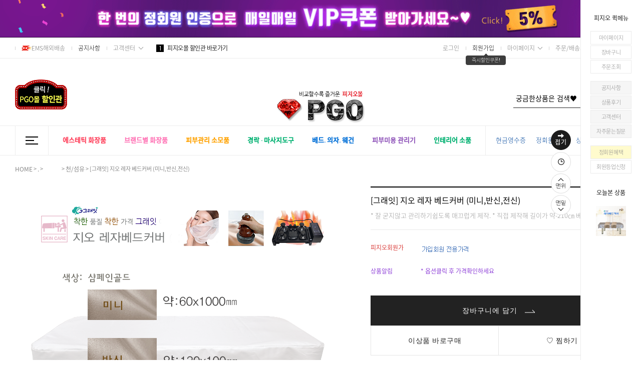

--- FILE ---
content_type: text/html
request_url: http://www.pgo.co.kr/shop/shopdetail.html?branduid=82349&xcode=050&mcode=013&scode=&special=1&GfDT=Zmh3UFQ%3D
body_size: 28878
content:
<!DOCTYPE HTML PUBLIC "-//W3C//DTD HTML 4.01//EN" "http://www.w3.org/TR/html4/strict.dtd">
<html>
<head>
<meta http-equiv="CONTENT-TYPE" content="text/html;charset=EUC-KR">
<link rel="shortcut icon" href="/shopimages/pgocokr/favicon.ico" type="image/x-icon">
<link rel="apple-touch-icon-precomposed" href="/shopimages/pgocokr/mobile_web_icon.png" />
<meta name="referrer" content="no-referrer-when-downgrade" />
<meta property="og:type" content="website" />
<meta property="og:url" content="http://www.pgo.co.kr/shop/shopdetail.html?branduid=82349&xcode=050&mcode=013&scode=&special=1&GfDT=Zmh3UFQ%3D" />

<title>[[그래잇] 지오 레자 베드커버 (미니,반신,전신)]</title>

<link type="text/css" rel="stylesheet" href="/template_common/shop/basic_simple/common.css?r=1664333114" /></head>

<body>
<script type="text/javascript" src="/js/jquery-1.7.2.min.js"></script><script type="text/javascript" src="/js/lazyload.min.js"></script>
<script type="text/javascript">
function getCookiefss(name) {
    lims = document.cookie;
    var index = lims.indexOf(name + "=");
    if (index == -1) {
        return null;
    }
    index = lims.indexOf("=", index) + 1; // first character
    var endstr = lims.indexOf(';', index);
    if (endstr == -1) {
        endstr = lims.length; // last character
    }
    return unescape(lims.substring(index, endstr));
}
</script><script type="text/javascript">
var MOBILE_USE = '';
var DESIGN_VIEW = 'PC';
</script><script type="text/javascript" src="/js/flash.js"></script>
<script type="text/javascript" src="/js/neodesign/rightbanner.js"></script>
<script type="text/javascript" src="/js/bookmark.js"></script>
<style type="text/css">

.MS_search_word { }

#comment_password {
    position: absolute;
    display: none;
    width: 300px;
    border: 2px solid #757575;
    padding: 7px;
    background: #FFF;
    z-index: 6;
}

</style>

<form name="allbasket" method="post" action="/shop/basket.html">
<input type="hidden" name="totalnum" value="" />
<input type="hidden" name="collbrandcode" />
<input type="hidden" name="xcode" value="050" />
<input type="hidden" name="mcode" value="003" />
<input type="hidden" name="typep" value="X" />
<input type="hidden" name="aramount" />
<input type="hidden" name="arspcode" />
<input type="hidden" name="arspcode2" />
<input type="hidden" name="optionindex" />
<input type="hidden" name="alluid" />
<input type="hidden" name="alloptiontype" />
<input type="hidden" name="aropts" />
<input type="hidden" name="checktype" />
<input type="hidden" name="ordertype" />
<input type="hidden" name="brandcode" value="050003000310" />
<input type="hidden" name="branduid" value="82349" />
<input type="hidden" name="cart_free" value="" />
<input type="hidden" name="opt_type" value="PS" />
<input type="hidden" name="basket_use" value="Y" />



</form>

<!-- 신규파일첨부를 위한 폼 -->
<form name="attachform" method="post">
<input type="hidden" name="code" value="pgocokr_review2.0" />
<input type="hidden" name="size" value="51200000" />
<input type="hidden" name="maxsize" value="" />
<input type="hidden" name="img_maxwidth" value="300" />
<input type="hidden" name="img_resize" value="Y" />
<input type="hidden" name="servername" value="special422" />
<input type="hidden" name="url" value="www.pgo.co.kr" />
<input type="hidden" name="org" value="pgocokr" />
<input type="hidden" name="Btype" value="gallery" />
<input type="hidden" name="form_name" value="re_form" />
</form>

<script type="text/javascript" src="/js/neodesign/jquery.jqzoom-core.js"></script>

<script type="text/javascript">

var pre_ORBAS = 'A';
var pre_min_amount = '1';
var pre_product_uid = '';
var pre_product_name = '';
var pre_product_price = '';
var pre_option_type = '';
var pre_option_display_type = '';
var pre_optionJsonData = '';
var IS_LOGIN = 'false';
var is_bulk = 'N';
var bulk_arr_info = [];
var pre_min_add_amount = '1';
var pre_max_amount = '100000';

    var is_unify_opt = '1' ? true : false; 
    var pre_baskethidden = 'A';

var ORBAS = 'A';
var is_mobile_use = false;
var template_m_setid = 46125;
var shop_language = 'kor';
var exchange_rate = '';
var is_kakao_pixel_basket = 'N';
var display_addi_opt_name = '';

var baskethidden = 'A';


        var _is_package_basket = false;
        var _is_send_multi = false;
        var _is_nhn_basket = false;

var min_amount = '1';
var min_add_amount = '1';
var max_amount  = '2147483647';
var product_uid = '82349';
var product_name = '[그래잇] 지오 레자 베드커버 (미니,반신,전신)';
var product_price = '6000';
var option_type = 'PS';
var option_display_type = 'EVERY';
var option_insert_mode = 'auto';
var is_dummy = true;
var is_exist = true;
var optionJsonData = {basic:{0:{0:{adminuser:'pgocokr',uid:'82349',opt_id:'1',opt_type:'SELECT',opt_name:'★ [레자커버]=',opt_matrix:'2,1,4,3,5',opt_value:'★ 골드-(전신)-무지형,● 골드-(전신)-O타공형,★ 골드-(반신)-무지형,● 골드-(반신)---O타공형,♠ 골드-(미니)',opt_price:'16000,19000,8000,10000,0',opt_add_info:'',opt_use:'Y',opt_mix:'N',opt_mandatory:'Y',opt_max:'',opt_min:'',opt_oneclick:'Y'}}}};
var view_member_only_price = 'Y';
var IS_LOGIN = 'false';
var option_stock_display = 'LIMIT';
var option_note_display  = 'NO';
var baro_opt = 'Y';
var basketcnt = '0'; 
var is_extra_product = '';
var is_extra_product_custom = '';
var is_prd_group_sale = 'N';
var group_sale_type = '';
var group_sale_value = '';
var group_sale_cut = '';
var quantity_maxlength = '';
var is_bulk = 'N';
var bulk_arr_info = [];
var op_stock_limit_display = '';
var op_stock_count_display = '';
var bigin_use = 'false';
var _set_info_data = {
    'soldout_type' : '',
    'is_opt_restock' : 'N',
    'use_miniq' : ''
}
var is_rental_pay = 'N'; // 렌탈페이 구분변수
var is_vittz = 'N';       // 비츠 특별처리
var use_option_limit = 'N';
var design_view = 'PC';

window.onload = function() {
    set_info_value(_set_info_data); // info 파라미터 추가시 해당함수 사용
}

function show_hide(target, idx, lock, level, code, num1, num2, hitplus, hits_plus, uid) {
    if (level == 'unlogin') {
        alert('해당 게시물은 로그인 하셔야 확인이 가능합니다.');
        return;
    }
    if (level == 'nogroup') {
        alert('해당 게시판을 보실 수 있는 권한이 없습니다.');
        return;
    }
    (function($) {
        $.each($('[id^=' + target + '_block]'), function() {
            if ($(this).attr('id') == (target + '_block' + idx)) {
                if ($(this).css('display') == 'block' || $(this).css('display') == 'table-row') {
                    $(this).css('display', 'none');
                } else {
                    if ($.browser.msie) {
                        if (Math.abs($.browser.version) > 9) {
                            $(this).css('display', 'table-row').focus();
                        } else {
                            $(this).css('display', 'block').focus();
                        }
                    } else {
                        $(this).css('display', (this.nodeName.toLowerCase() == 'tr') ? 'table-row' : 'block').focus();
                    }
                    // 비밀번호가 승인된글은 다시 가져오지 않기 위함
                    if ($(this).find('.' + target + '_content').html().length == 0) {
                        comment_load(target + '_comment', code, num1, num2, idx, hitplus, hits_plus, '', uid);
                    } else {
                        // 비밀번호가 승인된 글 선택시 조회수 증가
                        if (lock == 'Y' && $(this).find('.' + target + '_content').html().indexOf('_chkpasswd') < 0) {
                            lock = 'N';
                        } 
                        // 비밀글 조회수 증가 기능 추가로 comment_load 에서도 조회수 업데이트 함.
                        if (lock != 'Y') update_hits(target, code, num1, num2, idx, hitplus, hits_plus);
                    }

                                    // 스크롤을 해당 글 위치로 이동
                var _offset_top = $('#' + $(this).attr('id')).offset().top;
                $('html, body').animate({ scrollTop: (_offset_top > 100 ? _offset_top - 100 : _offset_top) + 'px' }, 500);
                }
            } else {
                $(this).hide();
                // 비밀번호가 승인된것은 유지 하기 위해 주석처리
                //$('.' + target + '_content').empty();
            }
        });
    })(jQuery);
};


function spam_view() {
    return;
}


// ajax 호출하여 클릭된 게시글의 Hit수를 증가후 증가된 hit수를 보여주도록한다.
// 08. 02. 27 add by jiyun
// 08. 11. 11 스크립트 이름 변경. ward
function update_hits(target, code, num1, num2, idx, hitplus, hits_plus) {
    (function($) {
        $.ajax({
            type: 'GET',
            url: "/shop/update_hits.html",
            dataType: 'html',
            data: {
                'code': code,
                'num1': num1,
                'num2': num2,
                'hitplus': hitplus,
                'hits_plus': hits_plus
            },
            success: function(cnt) {
                $('#' + target + '_showhits' + idx).text(cnt);
                return false;
            }
        });
    })(jQuery);
    return false;
}

// 잠금글을 해당 상품 상세 하단에서 확인 가능하도록 추가함
// 08. 01. 16 add by jysung
function chk_lock(target, code, num1, num2, passwdId, hitplus, hits_plus, uid) {
    (function($) {
        var passwd = $('#' + passwdId);
        if ($(passwd).val().length == 0) {
            alert('글 작성시 입력한 비밀번호를 입력해주세요.');
            $(passwd).focus();
            return false;
        }
        var idx = $('.' + target.replace('_comment', '_content')).index($('#' + passwdId).parents('.' + target.replace('_comment', '_content'))) + 1;
        comment_load(target, code, num1, num2, idx, hitplus, hits_plus, passwd, uid);

    })(jQuery);
    // 08. 11. 11 스크립트 이름 변경 ward
    //new passwd_checker(code, brand, uid, cuid, passwd, id);
}


function comment_load(target, code, num1, num2, idx, hitplus, hits_plus, passwd, uid) {
    (function($) {
        var _param = {
            'target': target,
            'code': code,
            'num1': num1,
            'num2': num2,
            'passwd': ($(passwd).val() || ''),
            'branduid' : uid
        };
        $.ajax({
            type: 'POST',
            url: '/shop/chkpasswd_brandqna.html',
            //dataType: 'json',
            dataType: 'html',
            data: _param,
            success: function(req) {
                if (req === 'FALSE') {
                    alert(' 비밀번호가 틀립니다.');
                    $(passwd).focus();
                } else {
                    // 비밀번호가 승인된것은 유지 하기 위해 주석처리
                    //$('.' + target.replace('_comment', '_content')).empty();
                    $('#' + target.replace('_comment', '_block' + idx)).find('.' + target.replace('_comment', '_content')).html(req);
                    if (req.indexOf('_chkpasswd') < 0) {
                        update_hits(target.replace('_comment', ''), code, num1, num2, idx, hitplus, hits_plus);
                    }
                }
                return false;
            }
        });
    })(jQuery);
}

function key_check(e, target, code, num1, num2, passwdId, hitplus, hits_plus) {
    var e = e || window.event;
    if (escape(e.keyCode) == 13) {
        chk_lock(target, code, num1, num2, passwdId, hitplus, hits_plus);
    }
}

</script>

<link type="text/css" rel="stylesheet" href="/shopimages/pgocokr/template/work/46124/shopdetail.css?t=202507011621" />
<div id='blk_scroll_wings'><script type='text/javascript' src='/html/shopRbanner.html?param1=1' ></script></div>
<div id='cherrypicker_scroll'></div>
<div id="wrap">
    
<link type="text/css" rel="stylesheet" href="/shopimages/pgocokr/template/work/46124/header.1.css?t=202507011621" />
<link href="https://fonts.googleapis.com/css?family=Poppins:400,500,600" rel="stylesheet"><!-- morenvy css -->
<link href="/design/pgocokr/0755flattable/css/swiper.min.css" rel="stylesheet"><!-- morenvy css -->
<link href="/design/pgocokr/0755flattable/css/jquery.mCustomScrollbar.css" rel="stylesheet"><!-- morenvy css -->

<script type="text/javascript" src="/design/pgocokr/0755flattable/js/swiper.min.js"></script><!-- morenvy script -->
<script type="text/javascript" src="/design/pgocokr/0755flattable/js/jquery.bpopup.min.js"></script><!-- morenvy script -->
<script type="text/javascript" src="/design/pgocokr/0755flattable/js/jquery.mCustomScrollbar.min.js"></script><!-- morenvy script -->


<!-- 상단 시작 -->
<div id="header">

	<!-- 상단 이벤트 배너  -->
	<div class="top_event">
		<div class="top_close"><a href="#none"><img src="/design/pgocokr/0755flattable/top_close.gif"></a></div>
		<!-- 상단 이벤트 배너 링크수정 --><a href="http://www.pgo.co.kr/shop/page.html?id=11" target="blank"></a>
	</div>
	
	<div class="header_sec01">
		<div class="inner">
			<!-- 상단 메뉴영역01 -->
			<div class="fleft">
				<ul>

<li><a href="http://www.pgo.co.kr/shop/page.html?id=10" class="red"><img src="/design/pgocokr/post_logo.jpg">EMS해외배송</a></li>
<li><a href="/board/board.html?code=pgocokr_board6" class="black">공지사항</a></li>
<!-- 상단좌측화살표 하위메뉴수정 -->
  <li class="top_comm"><a href="#">고객센터</a>
    <div class="top_comm_sub">
  <a href="/shop/faq.html"><font color=gray>- 자주묻는질문</font></a>
  <a href="/board/board.html?code=pgocokr"><font color=gray>- 1:1문의</font></a>
    </div>
  </li>



					<li class="top_rank">
					<a href="http://www.pgo.co.kr/shop/page.html?id=12"><span>1</span>피지오몰 할인관 바로가기</a>					
					<!-- 상단 랭크 링크수정 -->
					<div class="top_rank_sub">
					        <a href="/shop/shopdetail.html?branduid=44566"><span>2</span>부직포커버</a>	
						<a href="http://www.pgo.co.kr/shop/shopdetail.html?branduid=74027"><span>3</span>상승체모델링</a>
						<a href="/shop/shopbrand.html?search=&prize1=일회용해면"><span>4</span>일회용해면</a>
						<a href="/shop/shopdetail.html?branduid=81210"><span>5</span>그래잇 레자커버</a>
						<a href="/shop/shopbrand.html?xcode=052&mcode=011&type=Y"><span>6</span>써모덤 온열기</a>
						<a href="/shop/shopdetail.html?branduid=59806"><span>7</span>힐라이프 돔사우나</a>
						<a href="/shop/shopbrand.html?xcode=054&mcode=007"><span>8</span>자국방지베개</a>
						<a href="/shop/shopdetail.html?branduid=59371"><span>9</span>24K골드호일</a>
						<a href="/shop/shopbrand.html?search=&prize1=피부미용사"><span>10</span>피부미용사 실기시험 세트</a>
					</div>
					
					</li>
				</ul>
			</div>
			<!-- 상단 메뉴영역01 : 끝 -->

			<!-- 상단 메뉴영역02 -->
			<div class="fright">
				<ul>					
										<li><a href="https://www.pgo.co.kr/shop/member.html?type=login">로그인</a></li>
					<li class="join"><a href="https://www.pgo.co.kr/shop/idinfo.html?type=new&mem_type=person&first=&data_privacy_agree=" class="black">회원가입<div class="scroll"><div>즉시할인쿠폰!</div></div></a></li>
								
					<!-- 상단 마이페이지 메뉴 -->
					<li class="top_shop"><a href="https://www.pgo.co.kr/shop/member.html?type=mynewmain">마이페이지</a>
					<!-- 상단 마이페이지 링크수정 -->
					<div class="top_shop_sub">
						<a href="/shop/mypage.html?mypage_type=mywishlist">- 찜목록</a>
						<a href="/shop/mypage.html?mypage_type=mycoupon">- 쿠폰</a>
                        <a href="/shop/mypage.html?mypage_type=myreserve">- 적립금</a>
						<a href="/shop/mypage.html?mypage_type=myarticle">- 내가쓴글</a>
					</div>
					</li>
                    <li><a href="https://www.pgo.co.kr/shop/confirm_login.html?type=myorder">주문/배송조회</a></li>
					<li class="last"><a href="/shop/basket.html">장바구니</a></li>
				</ul>
			</div>
			<!-- 상단 메뉴영역02 : 끝 -->
		</div>
	</div>

	<div class="header_sec02">
		<div class="inner">
				<div class="top_logo"><a href="/index.html"><img src="/design/pgocokr/0755flattable/top_logo.gif"></a></div>
				<div class="top_lefticon"><a href="http://www.pgo.co.kr/shop/page.html?id=12"><img src="/design/pgocokr/0755flattable/top_lefticon01.gif"></a></div>

				<div class="top_search2">
<form action="/shop/shopbrand.html" method="post" name="search"><fieldset>
	<legend>검색 폼</legend>
	<input name="search" onkeydown="CheckKey_search();" value=""  class="MS_search_word" />	<a href="javascript:search_submit();"><input type="image" class="btn-sch" src="/design/pgocokr/0755flattable/top_search_icon.png" alt="검색"></a>
</fieldset>
</form>	
				</div>

				<div class="top_cart"><a href="/shop/basket.html"><span id="user_basket_quantity" class="user_basket_quantity"></span><img src="/design/pgocokr/0755flattable/top_cart.gif"></a></div>
		</div>
	</div>

	<div class="header_sec03"  id="comment_top">
		<div class="inner">
			<!-- 전체카테고리 버튼 --> 
				<div class="btn_all_cate fleft">
					<div class="col" id="img1">
						  <div class="special-con">
								<div class="bar arrow-top-fall"></div>
								<div class="bar arrow-middle-fall"></div>
								<div class="bar arrow-bottom-fall"></div>
						  </div>
					</div>
				</div>

			<!-- 일반 카테고리 --> 
			<div class="top_cate fleft" >
							<ul id="left_menu"><!-- 카테고리 자동출력 -->
																<li>
									<a href="/shop/shopbrand.html?type=Y&xcode=051"><font color="#ff4660"><b>에스테틱 화장품</b></font></a>
																		<ul class="sub1">
                                                                        <span class="cate_arrow"></span>
																				<li>
											<a href="/shop/shopbrand.html?type=N&xcode=051&mcode=004">마사지크림. 핫. 쿨. 고주파</a>
																						<ul class="sub2">
																																																											</ul>
																					</li>
																				<li>
											<a href="/shop/shopbrand.html?type=N&xcode=051&mcode=011">클렌징. 필링. 엔자임</a>
																						<ul class="sub2">
																																																																																			</ul>
																					</li>
																				<li>
											<a href="/shop/shopbrand.html?type=N&xcode=051&mcode=002">스킨토닉. 수딩. 알로에</a>
																						<ul class="sub2">
																																															</ul>
																					</li>
																				<li>
											<a href="/shop/shopbrand.html?type=N&xcode=051&mcode=006">앰플 · 세럼 · 에센스</a>
																						<ul class="sub2">
																																																																																															</ul>
																					</li>
																				<li>
											<a href="/shop/shopbrand.html?type=N&xcode=051&mcode=010">영양크림</a>
																						<ul class="sub2">
																																																																																			</ul>
																					</li>
																				<li>
											<a href="/shop/shopbrand.html?type=N&xcode=051&mcode=008">아이크림. BB.  썬크림</a>
																						<ul class="sub2">
																																																											</ul>
																					</li>
																				<li>
											<a href="/shop/shopbrand.html?type=N&xcode=051&mcode=005">블랜딩오일. 원액. 조조바</a>
																						<ul class="sub2">
																																																											</ul>
																					</li>
																				<li>
											<a href="/shop/shopbrand.html?type=N&xcode=051&mcode=001">바디관리</a>
																					</li>
																				<li>
											<a href="/shop/shopbrand.html?type=N&xcode=051&mcode=007">크림팩 시트. 골드팩 한방</a>
																						<ul class="sub2">
																																															</ul>
																					</li>
																				<li>
											<a href="/shop/shopbrand.html?type=N&xcode=051&mcode=003">모델링팩. 석고. 베이스크림</a>
																						<ul class="sub2">
																																															</ul>
																					</li>
																				<li>
											<a href="/shop/shopbrand.html?type=N&xcode=051&mcode=009">초음파젤 아쿠아 파라핀</a>
																					</li>
																			</ul><!-- //sub1 -->
																	</li>
																<li>
									<a href="/shop/shopbrand.html?type=Y&xcode=096"><font color="#ff77b7"><b>브랜드별 화장품</b></font></a>
																		<ul class="sub1">
                                                                        <span class="cate_arrow"></span>
																				<li>
											<a href="/shop/shopbrand.html?type=N&xcode=096&mcode=004"><font color="black"> ◈ 화장품/모델링/석고   </font> <img src="/design/pgocokr/icon_new1.gif"></a>
																						<ul class="sub2">
																																															</ul>
																					</li>
																				<li>
											<a href="/shop/shopbrand.html?type=N&xcode=096&mcode=013"><font color="#ff6609"> ♥ 셀비스 화장품      </font> <img src="/design/pgocokr/icon_new1.gif"></a>
																					</li>
																				<li>
											<a href="/shop/shopbrand.html?type=N&xcode=096&mcode=006"><font color="black"> ◈ 파우 FAU       </font></a>
																						<ul class="sub2">
																																																																																			</ul>
																					</li>
																				<li>
											<a href="/shop/shopbrand.html?type=N&xcode=096&mcode=014"><font color="black"> ◈ 보떼덤    </font></a>
																					</li>
																				<li>
											<a href="/shop/shopbrand.html?type=N&xcode=096&mcode=009"><font color="black"> ◈ 피토덤       </font></a>
																					</li>
																				<li>
											<a href="/shop/shopbrand.html?type=N&xcode=096&mcode=011"><font color="black"> ◈ 팜스        </font></a>
																					</li>
																				<li>
											<a href="/shop/shopbrand.html?type=N&xcode=096&mcode=015"><font color="black"> ◈ 그라티아수       </font></a>
																					</li>
																				<li>
											<a href="/shop/shopbrand.html?type=N&xcode=096&mcode=001"><font color="black"> ◈ 브레비티   </font></a>
																					</li>
																				<li>
											<a href="/shop/shopbrand.html?type=N&xcode=096&mcode=007"><font color="black"> ◈ 브르노바사리   </font></a>
																						<ul class="sub2">
																																																																																																																																																											</ul>
																					</li>
																				<li>
											<a href="/shop/shopbrand.html?type=N&xcode=096&mcode=003"><font color="black"> ◈ 셀붐  </font></a>
																					</li>
																			</ul><!-- //sub1 -->
																	</li>
																<li>
									<a href="/shop/shopbrand.html?type=Y&xcode=054"><font color=#ffa200><b>피부관리 소모품</b></font></a>
																		<ul class="sub1">
                                                                        <span class="cate_arrow"></span>
																				<li>
											<a href="/shop/shopbrand.html?type=N&xcode=054&mcode=004"><font color=#ff6609>가운┃</font>가운. 베게. 커버</a>
																					</li>
																				<li>
											<a href="/shop/shopbrand.html?type=N&xcode=054&mcode=002"><font color=#ff6609>섬유┃</font>부직포.면.타올</a>
																					</li>
																				<li>
											<a href="/shop/shopbrand.html?type=N&xcode=054&mcode=001"><font color=#ff6609>도구┃</font> 팩붓. 코메도. 찜질</a>
																					</li>
																				<li>
											<a href="/shop/shopbrand.html?type=N&xcode=054&mcode=003"><font color=#ff6609>용기┃</font>고무볼. 유리볼. 공병</a>
																					</li>
																				<li>
											<a href="/shop/shopbrand.html?type=N&xcode=054&mcode=009"><font color=#ff6609>사출┃</font>레쟈. 챠트. 실리콘</a>
																					</li>
																				<li>
											<a href="/shop/shopbrand.html?type=N&xcode=054&mcode=005">초음파젤. 제모. 발관리</a>
																					</li>
																				<li>
											<a href="/shop/shopbrand.html?type=N&xcode=054&mcode=006">시험재료. 인형. 교재(CD)</a>
																					</li>
																			</ul><!-- //sub1 -->
																	</li>
																<li>
									<a href="/shop/shopbrand.html?type=Y&xcode=052"><font color="01b171"><b>경락 · 마사지도구</b></font></a>
																		<ul class="sub1">
                                                                        <span class="cate_arrow"></span>
																				<li>
											<a href="/shop/shopbrand.html?type=N&xcode=052&mcode=011"><img src="/design/pgocokr/ICON/KR11.jpg" border=0><font color=black> 써모덤. 온열기 </font></a>
																					</li>
																				<li>
											<a href="/shop/shopbrand.html?type=N&xcode=052&mcode=001"><img src="/design/pgocokr/ICON/a02.png" border=0><font color=black> 천기석스톤-기순환</font></a>
																					</li>
																				<li>
											<a href="/shop/shopbrand.html?type=N&xcode=052&mcode=007"><img src="/design/pgocokr/ICON/a03.png" border=0><font color=black> 옥-마사지 도구 </font></a>
																						<ul class="sub2">
																																																											</ul>
																					</li>
																				<li>
											<a href="/shop/shopbrand.html?type=N&xcode=052&mcode=005"><img src="/design/pgocokr/ICON/a05.png" border=0><font color=black> 천연 물소뿔괄사</font></a>
																						<ul class="sub2">
																																																											</ul>
																					</li>
																				<li>
											<a href="/shop/shopbrand.html?type=N&xcode=052&mcode=006"><img src="/design/pgocokr/ICON/KR14.jpg" border=0><font color=black> 원목 마사지</font></a>
																						<ul class="sub2">
																																															</ul>
																					</li>
																				<li>
											<a href="/shop/shopbrand.html?type=N&xcode=052&mcode=004"><img src="/design/pgocokr/ICON/a04.png" border=0><font color=black> 도자기·유기·골드</font></a>
																						<ul class="sub2">
																																															</ul>
																					</li>
																				<li>
											<a href="/shop/shopbrand.html?type=N&xcode=052&mcode=009"><img src="/design/pgocokr/ICON/KR16.jpg" border=0><font color=black> 실리콘·사출경락</font></a>
																						<ul class="sub2">
																																															</ul>
																					</li>
																			</ul><!-- //sub1 -->
																	</li>
																<li>
									<a href="/shop/shopbrand.html?type=Y&xcode=007"><font color="#006fd7"><b>베드. 의자. 웨건</b></font></a>
																		<ul class="sub1">
                                                                        <span class="cate_arrow"></span>
																				<li>
											<a href="/shop/shopbrand.html?type=N&xcode=007&mcode=001">경락 마사지 베드</a>
																					</li>
																				<li>
											<a href="/shop/shopbrand.html?type=N&xcode=007&mcode=003">의자 . 웨건　</a>
																					</li>
																				<li>
											<a href="/shop/shopbrand.html?type=N&xcode=007&mcode=004">기타 보조용품　</a>
																					</li>
																			</ul><!-- //sub1 -->
																	</li>
																<li>
									<a href="/shop/shopbrand.html?type=Y&xcode=006"><font color="#955dbd"><b>피부미용 관리기</b></font></a>
																		<ul class="sub1">
                                                                        <span class="cate_arrow"></span>
																				<li>
											<a href="/shop/shopbrand.html?type=N&xcode=006&mcode=003">피부 관리기- 장비</a>
																					</li>
																				<li>
											<a href="/shop/shopbrand.html?type=N&xcode=006&mcode=005">보조 관리기- 소형</a>
																					</li>
																				<li>
											<a href="/shop/shopbrand.html?type=N&xcode=006&mcode=001">온장고 . 소독기</a>
																					</li>
																				<li>
											<a href="/shop/shopbrand.html?type=N&xcode=006&mcode=004">기기소모품</a>
																					</li>
																			</ul><!-- //sub1 -->
																	</li>
																<li>
									<a href="/shop/shopbrand.html?type=X&xcode=059"><font color="01b171"><b>인테리어 소품</b></font></a>
																		<ul class="sub1">
                                                                        <span class="cate_arrow"></span>
																				<li>
											<a href="/shop/shopbrand.html?type=M&xcode=059&mcode=006">조각제품</a>
																					</li>
																				<li>
											<a href="/shop/shopbrand.html?type=M&xcode=059&mcode=003">포스터 외</a>
																					</li>
																				<li>
											<a href="/shop/shopbrand.html?type=M&xcode=059&mcode=002">★ 개인결재</a>
																					</li>
																			</ul><!-- //sub1 -->
																	</li>
															</ul><!-- //left_menu -->					
			</div>
			
				<!-- 일반 수동 추가 카테고리 --> 
				<div class="top_add fleft">
					<ul>
						<li><a href="/board/board.html?code=pgocokr_board11"><font color=#01479d>현금영수증</font></a><li>
						<li><a href="/design/pgocokr/PGO/mobile_join.htm"><font color=#01479d>정회원인증</font></a><li>
						<li><a href="/shop/reviewmore.html"><font color=#01479d>상품후기</font></a><li>
					</ul>
				</div>

				<!-- 전체카테고리 영역 시작 -->
				<div id="all_cate_area">
					<div class="fleft">
						<div id="allcategory">
							<div id="all_cate"><!-- 전체 카테고리 자동출력 -->
							<div class="cut">
																<ul>
									<li class="a_sub_title"><a href="/shop/shopbrand.html?type=Y&xcode=051"><font color="#ff4660"><b>에스테틱 화장품</b></font></a></li>
																		<li class="a_sub_cate">
										<a href="/shop/shopbrand.html?type=N&xcode=051&mcode=004">마사지크림. 핫. 쿨. 고주파</a>
										
									</li><!-- //a_sub_cate -->
																		<li class="a_sub_cate">
										<a href="/shop/shopbrand.html?type=N&xcode=051&mcode=011">클렌징. 필링. 엔자임</a>
										
									</li><!-- //a_sub_cate -->
																		<li class="a_sub_cate">
										<a href="/shop/shopbrand.html?type=N&xcode=051&mcode=002">스킨토닉. 수딩. 알로에</a>
										
									</li><!-- //a_sub_cate -->
																		<li class="a_sub_cate">
										<a href="/shop/shopbrand.html?type=N&xcode=051&mcode=006">앰플 · 세럼 · 에센스</a>
										
									</li><!-- //a_sub_cate -->
																		<li class="a_sub_cate">
										<a href="/shop/shopbrand.html?type=N&xcode=051&mcode=010">영양크림</a>
										
									</li><!-- //a_sub_cate -->
																		<li class="a_sub_cate">
										<a href="/shop/shopbrand.html?type=N&xcode=051&mcode=008">아이크림. BB.  썬크림</a>
										
									</li><!-- //a_sub_cate -->
																		<li class="a_sub_cate">
										<a href="/shop/shopbrand.html?type=N&xcode=051&mcode=005">블랜딩오일. 원액. 조조바</a>
										
									</li><!-- //a_sub_cate -->
																		<li class="a_sub_cate">
										<a href="/shop/shopbrand.html?type=N&xcode=051&mcode=001">바디관리</a>
										
									</li><!-- //a_sub_cate -->
																		<li class="a_sub_cate">
										<a href="/shop/shopbrand.html?type=N&xcode=051&mcode=007">크림팩 시트. 골드팩 한방</a>
										
									</li><!-- //a_sub_cate -->
																		<li class="a_sub_cate">
										<a href="/shop/shopbrand.html?type=N&xcode=051&mcode=003">모델링팩. 석고. 베이스크림</a>
										
									</li><!-- //a_sub_cate -->
																		<li class="a_sub_cate">
										<a href="/shop/shopbrand.html?type=N&xcode=051&mcode=009">초음파젤 아쿠아 파라핀</a>
										
									</li><!-- //a_sub_cate -->
																	</ul>
																<ul>
									<li class="a_sub_title"><a href="/shop/shopbrand.html?type=Y&xcode=096"><font color="#ff77b7"><b>브랜드별 화장품</b></font></a></li>
																		<li class="a_sub_cate">
										<a href="/shop/shopbrand.html?type=N&xcode=096&mcode=004"><font color="black"> ◈ 화장품/모델링/석고   </font> <img src="/design/pgocokr/icon_new1.gif"></a>
										
									</li><!-- //a_sub_cate -->
																		<li class="a_sub_cate">
										<a href="/shop/shopbrand.html?type=N&xcode=096&mcode=013"><font color="#ff6609"> ♥ 셀비스 화장품      </font> <img src="/design/pgocokr/icon_new1.gif"></a>
										
									</li><!-- //a_sub_cate -->
																		<li class="a_sub_cate">
										<a href="/shop/shopbrand.html?type=N&xcode=096&mcode=006"><font color="black"> ◈ 파우 FAU       </font></a>
										
									</li><!-- //a_sub_cate -->
																		<li class="a_sub_cate">
										<a href="/shop/shopbrand.html?type=N&xcode=096&mcode=014"><font color="black"> ◈ 보떼덤    </font></a>
										
									</li><!-- //a_sub_cate -->
																		<li class="a_sub_cate">
										<a href="/shop/shopbrand.html?type=N&xcode=096&mcode=009"><font color="black"> ◈ 피토덤       </font></a>
										
									</li><!-- //a_sub_cate -->
																		<li class="a_sub_cate">
										<a href="/shop/shopbrand.html?type=N&xcode=096&mcode=011"><font color="black"> ◈ 팜스        </font></a>
										
									</li><!-- //a_sub_cate -->
																		<li class="a_sub_cate">
										<a href="/shop/shopbrand.html?type=N&xcode=096&mcode=015"><font color="black"> ◈ 그라티아수       </font></a>
										
									</li><!-- //a_sub_cate -->
																		<li class="a_sub_cate">
										<a href="/shop/shopbrand.html?type=N&xcode=096&mcode=001"><font color="black"> ◈ 브레비티   </font></a>
										
									</li><!-- //a_sub_cate -->
																		<li class="a_sub_cate">
										<a href="/shop/shopbrand.html?type=N&xcode=096&mcode=007"><font color="black"> ◈ 브르노바사리   </font></a>
										
									</li><!-- //a_sub_cate -->
																		<li class="a_sub_cate">
										<a href="/shop/shopbrand.html?type=N&xcode=096&mcode=003"><font color="black"> ◈ 셀붐  </font></a>
										
									</li><!-- //a_sub_cate -->
																	</ul>
																<ul>
									<li class="a_sub_title"><a href="/shop/shopbrand.html?type=Y&xcode=054"><font color=#ffa200><b>피부관리 소모품</b></font></a></li>
																		<li class="a_sub_cate">
										<a href="/shop/shopbrand.html?type=N&xcode=054&mcode=004"><font color=#ff6609>가운┃</font>가운. 베게. 커버</a>
										
									</li><!-- //a_sub_cate -->
																		<li class="a_sub_cate">
										<a href="/shop/shopbrand.html?type=N&xcode=054&mcode=002"><font color=#ff6609>섬유┃</font>부직포.면.타올</a>
										
									</li><!-- //a_sub_cate -->
																		<li class="a_sub_cate">
										<a href="/shop/shopbrand.html?type=N&xcode=054&mcode=001"><font color=#ff6609>도구┃</font> 팩붓. 코메도. 찜질</a>
										
									</li><!-- //a_sub_cate -->
																		<li class="a_sub_cate">
										<a href="/shop/shopbrand.html?type=N&xcode=054&mcode=003"><font color=#ff6609>용기┃</font>고무볼. 유리볼. 공병</a>
										
									</li><!-- //a_sub_cate -->
																		<li class="a_sub_cate">
										<a href="/shop/shopbrand.html?type=N&xcode=054&mcode=009"><font color=#ff6609>사출┃</font>레쟈. 챠트. 실리콘</a>
										
									</li><!-- //a_sub_cate -->
																		<li class="a_sub_cate">
										<a href="/shop/shopbrand.html?type=N&xcode=054&mcode=005">초음파젤. 제모. 발관리</a>
										
									</li><!-- //a_sub_cate -->
																		<li class="a_sub_cate">
										<a href="/shop/shopbrand.html?type=N&xcode=054&mcode=006">시험재료. 인형. 교재(CD)</a>
										
									</li><!-- //a_sub_cate -->
																	</ul>
																<ul>
									<li class="a_sub_title"><a href="/shop/shopbrand.html?type=Y&xcode=052"><font color="01b171"><b>경락 · 마사지도구</b></font></a></li>
																		<li class="a_sub_cate">
										<a href="/shop/shopbrand.html?type=N&xcode=052&mcode=011"><img src="/design/pgocokr/ICON/KR11.jpg" border=0><font color=black> 써모덤. 온열기 </font></a>
										
									</li><!-- //a_sub_cate -->
																		<li class="a_sub_cate">
										<a href="/shop/shopbrand.html?type=N&xcode=052&mcode=001"><img src="/design/pgocokr/ICON/a02.png" border=0><font color=black> 천기석스톤-기순환</font></a>
										
									</li><!-- //a_sub_cate -->
																		<li class="a_sub_cate">
										<a href="/shop/shopbrand.html?type=N&xcode=052&mcode=007"><img src="/design/pgocokr/ICON/a03.png" border=0><font color=black> 옥-마사지 도구 </font></a>
										
									</li><!-- //a_sub_cate -->
																		<li class="a_sub_cate">
										<a href="/shop/shopbrand.html?type=N&xcode=052&mcode=005"><img src="/design/pgocokr/ICON/a05.png" border=0><font color=black> 천연 물소뿔괄사</font></a>
										
									</li><!-- //a_sub_cate -->
																		<li class="a_sub_cate">
										<a href="/shop/shopbrand.html?type=N&xcode=052&mcode=006"><img src="/design/pgocokr/ICON/KR14.jpg" border=0><font color=black> 원목 마사지</font></a>
										
									</li><!-- //a_sub_cate -->
																		<li class="a_sub_cate">
										<a href="/shop/shopbrand.html?type=N&xcode=052&mcode=004"><img src="/design/pgocokr/ICON/a04.png" border=0><font color=black> 도자기·유기·골드</font></a>
										
									</li><!-- //a_sub_cate -->
																		<li class="a_sub_cate">
										<a href="/shop/shopbrand.html?type=N&xcode=052&mcode=009"><img src="/design/pgocokr/ICON/KR16.jpg" border=0><font color=black> 실리콘·사출경락</font></a>
										
									</li><!-- //a_sub_cate -->
																	</ul>
																<ul>
									<li class="a_sub_title"><a href="/shop/shopbrand.html?type=Y&xcode=007"><font color="#006fd7"><b>베드. 의자. 웨건</b></font></a></li>
																		<li class="a_sub_cate">
										<a href="/shop/shopbrand.html?type=N&xcode=007&mcode=001">경락 마사지 베드</a>
										
									</li><!-- //a_sub_cate -->
																		<li class="a_sub_cate">
										<a href="/shop/shopbrand.html?type=N&xcode=007&mcode=003">의자 . 웨건　</a>
										
									</li><!-- //a_sub_cate -->
																		<li class="a_sub_cate">
										<a href="/shop/shopbrand.html?type=N&xcode=007&mcode=004">기타 보조용품　</a>
										
									</li><!-- //a_sub_cate -->
																	</ul>
																<ul>
									<li class="a_sub_title"><a href="/shop/shopbrand.html?type=Y&xcode=006"><font color="#955dbd"><b>피부미용 관리기</b></font></a></li>
																		<li class="a_sub_cate">
										<a href="/shop/shopbrand.html?type=N&xcode=006&mcode=003">피부 관리기- 장비</a>
										
									</li><!-- //a_sub_cate -->
																		<li class="a_sub_cate">
										<a href="/shop/shopbrand.html?type=N&xcode=006&mcode=005">보조 관리기- 소형</a>
										
									</li><!-- //a_sub_cate -->
																		<li class="a_sub_cate">
										<a href="/shop/shopbrand.html?type=N&xcode=006&mcode=001">온장고 . 소독기</a>
										
									</li><!-- //a_sub_cate -->
																		<li class="a_sub_cate">
										<a href="/shop/shopbrand.html?type=N&xcode=006&mcode=004">기기소모품</a>
										
									</li><!-- //a_sub_cate -->
																	</ul>
																<ul>
									<li class="a_sub_title"><a href="/shop/shopbrand.html?type=X&xcode=059"><font color="01b171"><b>인테리어 소품</b></font></a></li>
																		<li class="a_sub_cate">
										<a href="/shop/shopbrand.html?type=M&xcode=059&mcode=006">조각제품</a>
										
									</li><!-- //a_sub_cate -->
																		<li class="a_sub_cate">
										<a href="/shop/shopbrand.html?type=M&xcode=059&mcode=003">포스터 외</a>
										
									</li><!-- //a_sub_cate -->
																		<li class="a_sub_cate">
										<a href="/shop/shopbrand.html?type=M&xcode=059&mcode=002">★ 개인결재</a>
										
									</li><!-- //a_sub_cate -->
																	</ul>
															</div>
							</div><!-- //all_cate_area -->
						</div><!-- //allcategory -->
					</div>

					<div class="fright">
					<!-- 전체카테고리 수동 / 쇼핑매니저 -->
					<div class="all_comm">
								<ul>
									<li class="title"><a href="#none"><b>쇼핑매니저</b></a></li>
									<li><a href="/board/board.html?code=pgocokr_board6"><font color=#555555>＊공지사항</font> <img src="/design/pgocokr/0755flattable/icon_new.gif" border="0"></a></li>
									<li><a href="/shop/mypage.html"><b>· </b>마이페이지</a></li>
                                                                        <li><a href="/shop/basket.html"><b>· </b>장바구니</a></li>
									<li><a href="/shop/reviewmore.html"><b>· </b>상품후기</a></li>
									<li><a href="/shop/faq.html"><b>· </b>자주묻는질문</a></li>
									<li><a href="/board/board.html?code=pgocokr"><b>· </b>상품문의</a></li>

								</ul>
					</div>

					<!-- 전체카테고리 수동 / 쇼핑노하우 -->
					<div class="all_comm">
							<ul>
								<li class="title"><a href="#none"><b>쇼핑 TIP</b></a></li>
								<li><a href="http://www.pgo.co.kr/shop/page.html?id=12"><img src="/design/pgocokr/cate_ban01.gif"></a></li><br>
								<li><a href="/board/board.html?code=pgocokr_board10&page=1&type=v&board_cate=&num1=999995&num2=00000&number=-1&lock=N&flag=notice"><img src="/design/pgocokr/cate_ban02.gif"></a></li>
								<li><a href="/board/board.html?code=pgocokr_board10&page=1&type=v&board_cate=&num1=999987&num2=00000&number=0&lock=N&flag=notice"><img src="/design/pgocokr/cate_ban03.gif"></a></li>
							</ul>
						</div>
					</div>
				</div>
		</div>
	</div>

</div>


<!-- Channel Plugin Scripts -->
<script>
  function parsePureNumber(number) {
    return parseFloat(number.replace(/[^0-9\.]+/g, '')) || 0
  }
  var settings = {
    "pluginKey": "3a9ec2b8-b1cd-462d-a0ed-ebe49087ff02",   
  };
      (function() {
    var w = window;
    if (w.ChannelIO) {
      return (window.console.error || window.console.log || function(){})('ChannelIO script included twice.');
    }
    var ch = function() {
      ch.c(arguments);
    };
    ch.q = [];
    ch.c = function(args) {
      ch.q.push(args);
    };
    w.ChannelIO = ch;
    function l() {
      if (w.ChannelIOInitialized) {
        return;
      }
      w.ChannelIOInitialized = true;
      var s = document.createElement('script');
      s.type = 'text/javascript';
      s.async = true;
      s.src = 'https://cdn.channel.io/plugin/ch-plugin-web.js';
      s.charset = 'UTF-8';
      var x = document.getElementsByTagName('script')[0];
      x.parentNode.insertBefore(s, x);
    }
    if (document.readyState === 'complete') {
      l();
    } else if (window.attachEvent) {
      window.attachEvent('onload', l);
    } else {
      window.addEventListener('DOMContentLoaded', l, false);
      window.addEventListener('load', l, false);
    }
  })();
  if (settings && settings.memberId && settings.memberId.indexOf('!--/user_id/--') >= 0) {
    console.error('You do not using makeshop. please visit https://developers.channel.io/docs/guide-for-famous-builders and find correct one');
  } else {
    ChannelIO('boot', settings);
  }
</script>
<!-- End Channel Plugin -->


<script type="text/javascript" src="/shopimages/pgocokr/template/work/46124/header.1.js?t=202507011621"></script>
    <div id="contentWrapper">
        <div id="contentWrap">
            
<link type="text/css" rel="stylesheet" href="/template_common/shop/basic_simple/menu.1.css?t=201711221039" />
             <div id="content">
                <div id="productDetail">
                    <dl class="loc-navi">
                        <dt class="blind">현재 위치</dt>
                        <dd>
                            <a href="/">HOME</a>
                             &gt; <a href="/shop/shopbrand.html?xcode=050&type=X&sort=">.</a>                             &gt; <a href="/shop/shopbrand.html?xcode=050&type=X&sort=&mcode=003"><font color=#ffffff>소모품</font></a>                             &gt; <a href="/shop/shopbrand.html?xcode=050&type=X&sort=&mcode=003&scode=002">천/섬유</a>                            &gt; [그래잇] 지오 레자 베드커버 (미니,반신,전신)                        </dd>
                    </dl>
                    <div class="page-body">
                        <div class="thumb-info">


<div class="thumb-wrap">
<div class="thumb"><img src="/shopimages/pgocokr/050003000310.png?1753357321" class="detail_image"/></div>
</div><!-- .thumb-wrap -->

 
                            <form name="form1" method="post" id="form1" action="/shop/basket.html" onsubmit="return false;">
<input type="hidden" name="brandcode" value="050003000310" />
<input type="hidden" name="branduid" value="82349" />
<input type="hidden" name="xcode" value="050" />
<input type="hidden" name="mcode" value="003" />
<input type="hidden" name="typep" value="X" />
<input type="hidden" name="ordertype" />
<input type="hidden" name="opts" />
<input type="hidden" name="mode" />
<input type="hidden" name="optioncode" />
<input type="hidden" name="optiontype" />
<input type="hidden" name="optslist" />
<input type="hidden" id="price" name="price" value="6,000" />
<input type="hidden" id="disprice" name="disprice" value="" />
<input type="hidden" id="price_wh" name="price_wh" value="6,000" />
<input type="hidden" id="disprice_wh" name="disprice_wh" value="" />
<input type="hidden" id="option_type_wh" name="option_type_wh" value="PS" />
<input type="hidden" id="prd_hybrid_min" name="prd_hybrid_min" value="1" />
<input type="hidden" name="MOBILE_USE" value="NO" />
<input type="hidden" name="product_type" id="product_type" value="NORMAL">
<input type="hidden" name="multiopt_direct" value="Y" />
<input type="hidden" name="collbasket_type" value="Y" />
<input type="hidden" name="package_chk_val" value="0" />
<input type="hidden" name="miniq" id="miniq" value="1" />
<input type="hidden" name="maxq" id="maxq" value="2147483647" />
<input type="hidden" name="cart_free" value="" />
<input type="hidden" name="opt_type" value="PS" />
<input type="hidden" name="hybrid_op_price" id="hybrid_op_price" value="" />
<input type="hidden" name="basket_use" id="basket_use" value="Y" />
<input type="hidden" name="page_type" value="shopdetail" />
<input type="hidden" name="wish_action_type" value="" />
<input type="hidden" name="wish_data_type" value="" />
<input type="hidden" name="wish_get_prd_count" value="N" />
<input type="hidden" name="rental_option_type" value="" />
<input type="hidden" name="spcode" /><input type="hidden" name="spcode2" />

<input type="hidden" id="regular_price" name="regular_price" value="6,000" />
<input type="hidden" id="discount_price" name="discount_price" value="" />
<input type="hidden" id="discount_type" name="discount_type" value="" />
<input type="hidden" name="uid" value="82349" />
<input type="hidden" id="option_type" name="option_type" value="PS" />                            <div class="info">
                                
                                <h3 class="tit-prd">[그래잇] 지오 레자 베드커버 (미니,반신,전신)</h3>

                                <li class="de_subname">* 잘 굳지않고 관리하기쉽도록 매끄럽게 제작.
* 직접 제작해 길이가 약-210㎝ 베드에 여유</li>


                               <div class="table-opt">
                                    <table summary="판매가격, 적립금, 주문수량, 옵션, 사이즈, 상품조르기, sns">
                                        <caption>상품 옵션</caption>
                                        <colgroup>
                                            <col width="100" />
                                            <col width="*" />
                                        </colgroup>
                                        <tbody>                                    

                                                                                
                                            <tr>
                                                <th scope="row"><div class="tb-left"><font color=#d93a37>피지오회원가</font></div></th>
                                                <td class="price sell_price">
                                                    <div class="tb-left">
                                                                                                                    <img src='/shopimages/pgocokr/priceicon.gif' border=0 align=absmiddle>                                                                                                            </div>
                                                </td>
                                            </tr>
                                            <tr><td></td></tr>
                                            
                                                                                                                                                                                                                            <tr>
                                                <th scope="row"><div class="tb-left"><font color=#8d3ed7>상품알림</font></div></th>
                                                <td>
                                                    <div class="tb-left">
                                                        <font color=#8d3ed7>* 옵션클릭 후 가격확인하세요</font>
                                                    </div>
                                                </td>
                                            </tr>
                                                                                                                                          <tr>
                                                <td colspan="2" class="area-btn-size-chart">
                                                                                                                                                </td>
                                            </tr>
                                                                                    </tbody>
                                    </table>
                                </div><!-- .table-opt -->
                                <div class="prd-btns">
                                    


                                    <a href="javascript:send_multi('', '');" class="btn_de_cart">장바구니에 담기 <span class="de_arrow"><img src="/design/pgocokr/0755flattable/btn_de_arrow.gif"></span></a>
                                    <a href="javascript:send_multi('', 'baro', '');" class="btn_de_buy">이상품 바로구매 </a>
                                    <a href="javascript:alert('이 상품은 보관하실 수 없습니다.');" class="btn_de_wish">♡ 찜하기</a>

                                    <br><br><br><br><br><br><br>
                            <center><a href="http://www.pgo.co.kr/shop/page.html?id=11" target="_blank"><img src="/design/pgocokr/mobile_flattable/pgocoupon_mo.gif"></a></center>

                                                                                                                                                                                                                                                                                            </div>
                                
                                <div class="barotalk">
                                    
                                </div>
                                
                            </div><!-- .info -->
                            </form>                        </div><!-- .thumb-info -->
                        
	<ul class="cboth title_detail" id="tab_box01">
		<li class="tab_open" id="tab01"><a href="#tab_box01">상품상세페이지</a></li>
		<li id="tab02"><a href="#tab_box02">구매후기</a></li>
		<li id="tab03"><a href="#tab_box03">상품문의</a></li>
		<li id="tab04"><a href="#tab_box04">배송/반품/교환 안내</a></li>
	</ul><!-- //title_detail -->
                    
                        <div class="prd-detail tab_box01">

                            <!-- 쿠폰 관련 부분 -->
                                                        <!-- 쿠폰관련 부분 끝 -->


                            <div id="videotalk_area"></div><!-- [OPENEDITOR] --><img src="//jdk8988.cafe24.com/01_%BB%E7%C0%E5%B4%D4%C0%FC%BF%EB/%BC%D2%B8%F0%C7%B0/%BB%E7%C3%E2%BD%C7%B8%AE/%B7%B9%C0%DA-%B0%F1%B5%E5-%BB%F3%BC%BC%BC%BC.png">                                                                                    <!-- 몰티비 플레이어 노출 위치 -->
<div id="malltb_video_player" style="margin-top: 10px; margin-bottom: 10px; text-align: center; display: none;"></div>                            


                        </div>
                        
<br><br><br>
<table width="1100" cellpadding="0" cellspacing="0">
    <tr>
        <td width="1100" height="50" bgcolor="#F3F3F3"><font color=#d93a37 size=2><b>　제품사용기한 ： </b></font><font face="돋움"; style="line-height:18px;"></font></center></td>
    </tr>
</table>


                                                
                        
						
						<!-- tab_box02 -->
                        
        
				<ul class="cboth title_detail" id="tab_box02">
					<li id="tab01"><a href="#tab_box01">상품상세페이지</a></li>
					<li class="tab_open" id="#tab02"><a href="#tab_box02">구매후기</a></li>
					<li id="tab03"><a href="#tab_box03">상품문의</a></li>
					<li id="tab04"><a href="#tab_box04">배송/반품/교환 안내</a></li>
				</ul><!-- //title_detail -->
				<div class="tab_box02">
                                                
                                              
                                                <div class="tit-detail">
                            <h3 class="fe">REVIEW</h3>
                                                    </div>
                        <div class="table-slide review-list">
                            <table summary="번호, 제목, 작성자, 작성일, 조회">
                                <caption>review 리스트</caption>
                                                                    <tr class="nbg">
                                        <td colspan="6"><div class="tb-center">등록된 리뷰가 없습니다.</div></td>
                                    </tr>
                                                                </tbody>
                            </table>
                            <div class="list-btm">
                                                                  
                            </div>
                        </div><!-- .review-list -->            
					</div><!-- tab_box02 -->


				<ul class="cboth title_detail" id="tab_box03">
					<li id="tab01"><a href="#tab_box01">상품상세페이지</a></li>
					<li id="tab02"><a href="#tab_box02">구매후기</a></li>
					<li class="tab_open" id="tab03"><a href="#tab_box03">상품문의</a></li>
					<li id="tab04"><a href="#tab_box04">배송/반품/교환 안내</a></li>
				</ul><!-- //title_detail -->



					<div class="tab_box03">
                        <a name="brandqna_list"></a>                        <div class="tit-detail">
                            <h3 class="fe">Q&amp;A</h3>
                                                    </div>
                        <div class="table-slide qna-list">
                            <table summary="번호, 제목, 작성자, 작성일, 조회">
                                <caption>QnA 리스트</caption>
                                                                <tr class="nbg">
                                    <td colspan="6"><div class="tb-center">등록된 문의가 없습니다.</div></td>
                                </tr>
                                                                </tbody>
                            </table>
                            <div class="list-btm">
                                                                 
                            </div>
                        </div><!-- .qna-list -->
						</div><!-- tab_box03 -->

				<ul class="cboth title_detail" id="tab_box04">
					<li id="tab01"><a href="#tab_box01">상품상세페이지</a></li>
					<li id="tab02"><a href="#tab_box02">구매후기</a></li>
					<li id="tab03"><a href="#tab_box03">상품문의</a></li>
					<li class="tab_open" id="tab04"><a href="#tab_box04">배송/반품/교환 안내</a></li>
				</ul><!-- //title_detail -->

                       <div class="tab_box04">
                                                        <div>                    <table border="0" cellpadding="0" cellspacing="0" width="100%">
                    <tr><td style="padding:5px;"><table width="100%" cellspacing="0" bordercolordark="white" bordercolorlight="black" cellpadding="0">
    <tr>
        <td width="90%">
            <table width="100%" cellpadding="0" cellspacing="0">
                <tr>
                    <td width="50%" align="left"><img src="/design/pgocokr/product_details_common_info/product_details_common_info_01.jpg" border="0"></td>
                    <td width="50%" align="right"><img src="/design/pgocokr/product_details_common_info/product_details_common_info_02.jpg" border="0"></td>
                </tr>
                <tr>
                    <td colspan="2" align="center" height="100">&#160;</td>
                </tr>
                <tr>
                    <td colspan="2" align="center"><img src="/design/pgocokr/product_details_common_info/product_details_common_info_03.jpg"></td>
                </tr>
                <tr>
                    <td colspan="2" align="center">&#160;</td>
                </tr>
                <tr>
                    <td colspan="2" align="center"><img src="/design/pgocokr/product_details_common_info/product_details_common_info_04.jpg"></td>
                </tr>
                <tr>
                    <td colspan="2" align="center">&#160;</td>
                </tr>
                <tr>
                    <td colspan="2" align="center"><img src="/design/pgocokr/product_details_common_info/product_details_common_info_05.jpg"></td>
                </tr>
                <tr>
                    <td colspan="2" align="center"><br>&#160;</td>
                </tr>
                <tr>
                    <td colspan="2" align="center"><img src="/design/pgocokr/product_details_common_info/product_details_common_info_06.jpg"></td>
                </tr>
            </table>
</td>
        <td width="10%">&#160;</td>
    </tr>
</table></td></tr>
                    </table></div>
                            		       </div>




                        

                    </div><!-- .page-body -->
                </div><!-- #productDetail -->
            </div><!-- #content -->
        </div><!-- #contentWrap -->
    </div><!-- #contentWrapper-->
    <hr />
    
<link type="text/css" rel="stylesheet" href="/shopimages/pgocokr/template/work/46124/footer.1.css?t=202508301348" />
<!-- 하단 시작 -->
<div id="footer">

<div class="ft_menu">
	<div class="inner width1260">
		<div class="fleft ft_menu_sec01">
		<ul>
			<!-- 하단 : 회사소개~ 메뉴 -->
			<li><a href="/design/pgocokr/PGO2019A.htm">회사소개</a></li>
			<li><a href="javascript:view_join_terms();">이용약관</a></li>
			<li><a href="javascript:bottom_privacy();" class="bt_black">개인정보 처리방침</a></li>
			<li><a href="/html/info.html">쇼핑몰 이용안내</a></li>
			<li><a href="https://www.pgo.co.kr/board/board.html?code=pgocokr">고객센터 바로가기</a></li>
		</ul>
		</div>
		<div class="fright ft_menu_sec02">
		<ul>
			<!-- 하단 : SNS 메뉴 -->
			<li><a href="http://pf.kakao.com/_ryrWd" target="blank"><img src="/design/pgocokr/0755flattable/ft_sns01.gif"></a></li>
			<li><a href="https://www.instagram.com/pgocokr/" target="blank"><img src="/design/pgocokr/0755flattable/ft_sns02.gif"></a></li>
			<li><a href="https://map.naver.com/local/siteview.nhn?code=12247169&_ts=1564968615427" target="blank"><img src="/design/pgocokr/0755flattable/ft_sns03.gif"></a></li>
		</ul>
		</div>
	</div>
</div><!-- ft_menu -->

<div class="ft_info cboth">
	<div class="inner width1260">
	<div class="cboth pdt60"></div>


	<div class="fleft ft_cs">
		<!-- CUSTOMER CENTER : 타이틀 -->
		<div class="ft_title">
			<div class="text">고객센터</div>
			<div class="line"></div>
		</div>
		
		<!-- CUSTOMER CENTER : 정보 -->
		<div class="cs_t01">032-752-2061</div>
		<div class="cs_t02">
			영업시간이 아닐 경우에는 고객센터 게시판을 이용해주세요 <br>
			<span>평일</span> 오전 09:30 ~ 오후 5:00 / <span>점심시간</span> 오후 12:00 ~ 오후 1:00<br>
			토 / 일 / <span>공휴일 휴무</span>
		</div>
	</div>

	<div class="fleft ft_bank">
		<!-- BANK ACCOUNT : 타이틀 -->
		<div class="ft_title">
			<div class="text">결제계좌</div>
			<div class="line"></div>
		</div>
		
		<!-- BANK ACCOUNT : 정보 -->
		<div class="cs_t02">
			<span><img src="/design/pgocokr/0755flattable/shinhan.png">&nbsp;신한</span> 110-603-476380<br>
			<span>(예금주 : 이정동(콤스 스킨))</span>
		</div>

		<select name="selectbank" onchange="window.open(this.value)"><option value=""> 인터넷뱅킹 바로가기 </option>
			<option value="https://www.kbstar.com"> 국민은행 </option>
			<option value="https://www.citibank.co.kr/"> 씨티은행 </option>
			<option value="https://www.shinhan.com"> 신한은행 </option>
			<option value="https://www.ibk.co.kr/"> 기업은행 </option>
			<option value="https://www.wooribank.com"> 우리은행 </option>
			<option value="https://www.kebhana.com"> 하나은행 </option>
			<option value="https://open.standardchartered.co.kr/"> 제일은행 </option>
			<option value="https://www.kdb.co.kr"> 산업은행 </option>
			<option value="https://www.pusanbank.co.kr"> 부산은행 </option>
			<option value="https://www.kyongnambank.co.kr"> 경남은행 </option>
			<option value="https://www.chejubank.co.kr"> 제주은행 </option>
			<option value="https://www.kjbank.com"> 광주은행 </option>
			<option value="https://www.daegubank.co.kr"> 대구은행 </option>
			<option value="https://www.jbbank.co.kr"> 전북은행 </option>
			<option value="https://www.suhyup-bank.com"> 수협은행 </option>
			<option value="https://banking.nonghyup.com"> 농협 </option>
			<option value="https://www.epostbank.go.kr"> 우체국 </option>
		</select>
	</div>


	<div class="fleft ft_shop">
		<!-- SHOPPING MENU 타이틀 -->
		<div class="ft_title">
			<div class="text">피지오몰 소식</div>
			<div class="line"></div>
		</div>
		
		<!-- SHOPPING MENU 정보 -->
		<div class="cs_t02">
			<a href="/board/board.html?code=pgocokr_board6">공지사항<a>
			<a href="https://www.pgo.co.kr/board/board.html?code=pgocokr">고객센터<a>
			<a href="">모바일로 보기<a>
		</div>
	</div>


	<div class="fleft ft_return">
		<!-- RETURN / EXCHANGE : 타이틀 -->
		<div class="ft_title">
			<br><div class="text">반품 교환시</div>
			<div class="line"></div>
		</div>
		
		<!-- RETURN / EXCHANGE : 정보 -->
		<div class="cs_t02">
		인천광역시 중구 남북로130번길 18-2 <br>
		피지오몰<br><br>
		(교환 및 반품접수는 미리 고객센터에 접수 후 보내주세요)
		</div>
	</div>


	<div class="cboth pdt60"></div>
	</div>
</div><!-- ft_info -->



<div class="ft_copy cboth">
	<div class="inner width1260">
		<div class="fleft ft_copy_sec01" module="Layout_footer">
			<div class="area01">
			<a href="http://url.kr/agOyok" target="_blank"><img src="/design/pgocokr/0755flattable/saupja.jpg"></a><br>
                        상호명 : <span>콤스 스킨</span> 대표 : <span>이정동</span> 전화 : <span>032-752-2061</span> 팩스 : <span>0505-720-2061</span><br>
			주소 : <span>인천광역시 중구 남북로130번길 18-2, 피지오몰 </span> 사업자등록번호 : <span>614-23-02107</span> 통신판매업신고 : <span>2025-인천중구-0484</span><br>
			개인정보보호책임자 :<span> 이정동</span> 이메일 : <span>coms88@naver.com</span>
                        </div>
			<div class="area02">　</div>
			<div class="area03"><font color=black>당사의 모든 컨텐츠의 저작권은 피지오몰에 있으며, 무단복제나 도용은 저작권법(97조5항)에 의해 금지되어 있습니다. </font><br><br><font color=red>이를 위반시 법적인 처벌을 받을 수 있습니다</font></div>
		</div>
		<div class="fright ft_copy_sec02">
			<!-- 에스크로 배너 -->
			<div class="ban_escrow"><a href="#"><img src="/design/pgocokr/0755flattable/ban_escrow.jpg"></a></div>
			<!-- 네이버 톡톡 : 카카오톡상담 배너 -->
			<div class="ban_talk cboth fright">
				<!-- <a href="talk.naver.com/WC3EAT" target="blank"><img src="/design/pgocokr/0755flattable/ft_ban_talk.jpg"></a> -->
				<a href="http://pf.kakao.com/_ryrWd/chat"  target="blank"><img src="/design/pgocokr/0755flattable/ft_ban_kaka.jpg"></a>
			</div>
		</div>
	</div>
</div>

<div class="cboth pdt100"></div>

</div><!-- footer -->
<div id="mask"></div>
<!-- //하단 끝 -->
    <!-- sizeChart Layer start -->
    <div id="sizeChart" class="size-chart-box">
        <div class="btn-close-box"><a href="javascript:;" class="btn-close-layer"><span>X</span></a></div>
        <h4>Item size chart 사이즈 기준표</h4>
        <div class="size-chart-cont">
                    <table>
                <colgroup><col style="width:200px;" /></colgroup>
                                    </table>
                    <p>※ 상품사이즈 치수는 재는 방법과 위치에 따라 1~3cm 오차가 있을 수 있습니다.</p>
        </div>
    </div>
    <!-- sizeChart Layer end -->

</div><!-- #wrap -->
<script type="text/javascript" src="/shopimages/pgocokr/template/work/46124/shopdetail.js?t=202507011621"></script>

<link type="text/css" rel="stylesheet" href="/css/shopdetail.css"/>
<link type="text/css" rel="stylesheet" href="/css/jquery.jqzoom.css"/>
<link type="text/css" rel="stylesheet" href="/css/datepicker.min.css"/>

<iframe id="loginiframe" name="loginiframe" style="display: none;" frameborder="no" scrolling="no"></iframe>

<div id='MK_basketpage' name='MK_basketpage' style='position:absolute; visibility: hidden;'></div>

<div id="comment_password">
    <form method="post" onsubmit="comment_password_submit(); return false;" style="height: 20px; margin: 0; padding: 0;" autocomplete="off" >
    <input type="hidden" id="pw_num" name="pw_num" value="" />
    <input type="hidden" id="pw_mode" name="pw_mode" value="" />
    <span style="font-weight: bold;">비밀번호</span>
    <input type="password" id="input_passwd" name="input_passwd" size="25" value="" style="vertical-align: middle;" />
    <img src="/board/images/btn_ok.gif" alt="확인" onclick="comment_password_submit();" style="border: 0px; cursor: pointer; vertical-align: middle;" />
    <img src="/board/images/btn_close.gif" alt="닫기" onclick="comment_password_close();" style="border: 0px; cursor: pointer; position: absolute; top: 5px; right: 5px;" />
    </form>
</div><form id="frm_get_secret_comment" name="frm_get_secret_comment" method="post">
<input type="hidden" name="code" value="" />
<input type="hidden" name="num1" value="" />
<input type="hidden" name="num2" value="" />
<input type="hidden" name="mode" value="" />
<input type="text" name="___DUMMY___" readonly disabled style="display:none;" />
</form>

        <form action="/shop/shopbrand.html" method="post" name="hashtagform">
                <input type="hidden" name="search" value="">
                <input type="hidden" name="search_ref" value="hashtag">
        </form>

<div id="detailpage" name="detailpage" style="position: absolute; visibility: hidden;"></div>

    <script src="/js/wishlist.js?v=1762730967"></script>
    <script>
        window.addEventListener('load', function() {
            var makeshop_wishlist = new makeshopWishlist();
            makeshop_wishlist.init();
            makeshop_wishlist.observer();
        });
    </script>

<script type="text/javascript" src="/js/neodesign/detailpage.js?ver=1763949283"></script>
<script type="text/javascript" src="/js/jquery.add_composition.js?v=0110"></script>
<script type="text/javascript" src="/js/neodesign/basket_send.js?ver=1762730967"></script>
<script type="text/javascript" src="/js/neodesign/product_list.js?ver=1763334912"></script>
<script type="text/javascript" src="/js/jquery.language.js"></script>
<script type="text/javascript" src="/js/jquery.multi_option.js?ver=1762730967"></script>
<script type="text/javascript" src="/js/datepicker.js"></script>
<script type="text/javascript" src="/js/datepicker2.ko.js"></script>
<script type="text/javascript" src="/js/lib.js"></script>

<script type="text/javascript">

        (function ($) {
            $.ajax({
                type: 'POST',
                dataType: 'json',
                url: '/html/user_basket_quantity.html',
                data :{ 'IS_UNIFY_OPT': "true" }, 
                success: function(res) {                                                                                        
                    var _user_basket_quantity = res.user_basket_quantity || 0;
                    $('.user_basket_quantity').html(_user_basket_quantity); 
                },
                error : function(error) {
                    var _user_basket_quantity = 0;
                    $('.user_basket_quantity').html(_user_basket_quantity); 
                }
            });
        })(jQuery);



function CheckKey_search() {
    key = event.keyCode;
    if (key == 13) {
        
        document.search.submit();
    }
}

function search_submit() {
    var oj = document.search;
    if (oj.getAttribute('search') != 'null') {
        var reg = /\s{2}/g;
        oj.search.value = oj.search.value.replace(reg, '');
        oj.submit();
    }
}

function topnotice(temp, temp2) {
    window.open("/html/notice.html?date=" + temp + "&db=" + temp2, "", "width=450,height=450,scrollbars=yes");
}
function notice() {
    window.open("/html/notice.html?mode=list", "", "width=450,height=450,scrollbars=yes");
}

        function view_join_terms() {
            window.open('/html/join_terms.html','join_terms','height=570,width=590,scrollbars=yes');
        }

    function bottom_privacy() {
        window.open('/html/privacy.html', 'privacy', 'height=570,width=590,scrollbars=yes');
    }

var changeOpt2value = function(num) {
    var optionIndex = optval = '';
    var optcnt = 0;
    var oki = oki2 = '-1';
    var _form = document.form1;
    if (!document.getElementById('option_type')) {
        if (typeof _form.spcode != 'undefined' && _form.spcode.selectedIndex > 1) {
            temp2 = _form.spcode.selectedIndex - 1;
            if (typeof _form.spcode2 == 'undefined' || _form.spcode2.type == 'hidden') temp3 = 1;
            else temp3 = _form.spcode2.length;
            for (var i = 2; i < temp3; i++) {
                var len = document.form1.spcode2.options[i].text.length;
                document.form1.spcode2.options[i].text = document.form1.spcode2.options[i].text.replace(' (품절)', '');
                if (num[(i - 2) * 10 + (temp2 - 1)] == 0) {
                    document.form1.spcode2.options[i].text = document.form1.spcode2.options[i].text + ' (품절)';
                }
            }
        }
    }
};




function imageview(temp, type) {
    var windowprops = 'height=350,width=450,toolbar=no,menubar=no,resizable=no,status=no';
    if (type == '1') {
        windowprops += ',scrollbars=yes';
        var imgsc = 'yes';
    } else {
        var imgsc = '';
    }
    if (temp.length == 0) {
        alert('큰이미지가 없습니다.');
        return;
    }

    if (document.layers) {
        var url = '/shop/image_view.html?scroll=' + imgsc + '&image=/shopimages/pgocokr/' + escape(temp);
    } else {
        var url = '/shop/image_view.html?scroll=' + imgsc + '&image=/shopimages/pgocokr/' + temp;
    }
    window.open(url, 'win', windowprops);
}


function send_wish(temp, temp2) {
    var _form = document.form1;

    

    var _j_form = jQuery('form[name=form1]');
    $('input[name=wish_action_type]', _j_form).val('insert');
    $('input[name=wish_data_type]', _j_form).val('ones');
    jQuery.ajax({
        url  : 'wish.action.html',
        type : 'POST',
        data :_j_form.serializeArray(),
        dataType: 'json',
        success: function(response) {
            if (response.success == true) {
                if (response.data) {
                    
                    if (response.data.pixel_event_id && response.data.pixel_event_id.length > 0) {
                        mk_call_fbq('AddToWishlist', response.data.pixel_event_id)
                    }
                    alert('Wish List에 등록되었습니다.\n장바구니 또는 마이페이지 상품보관함에서\n확인하실 수 있습니다.');
                    window.location.reload();
                    
                }
            } else {
                if (response.message != '') {
                    alert(response.message);
                }
                return;
            }
        }
    });
    return;
}

function openTab(tab_name) {
    // 쇼핑탭 상품 리로드 메서드인 reload_product_list()를 사용할수 있을 경우 실행함
    if (typeof(reload_product_list) == 'function') {
        reload_product_list(tab_name);
    }
}

function viewlayerbasket(visible, item, type, subs_type, uid, is_unify_opt) {
                openTab('BASKET');
            var _basket = (is_unify_opt) ? jQuery('#MK_basketpage') : jQuery('#basketpage');
            if (visible == 'visible') {
                if (is_unify_opt) {
                    var data = {
                        'prdname': item,
                        'product_uid' : uid,
                        'type': type,
                        'subs_type' : subs_type,
                        'device_type' : ""
                        };
                } else {
                    var data = {
                        'item': item,
                        'type': type,
                        'subs_type' : subs_type,
                        'device_type' : ""
                    }
                }
                jQuery.ajax({
                    type: 'POST',
                    url: '/shop/gobasket.layer.html',
                    dataType: 'html',
                    data: data,
                    async: false,            success: function(req) {
                // 가져온 html을 객체화 시켜서 필요한 부분만 뽑아 온다.
                // 이렇게 하지 않으면 가져온 html의 style이 페이지 전체에 영향을 끼친다.
                
                if (is_unify_opt) {
                    jQuery(_basket).html(req);
                    var _x       = (jQuery(window).width()) / 2 + jQuery(document).scrollLeft() - jQuery(_basket).outerWidth()/2;
                    var o_height = jQuery(_basket).outerHeight()/2;
                    var m_height = (jQuery(window).height() > 800) ? 80 : 10;
                    var _y       = (jQuery(window).height()) / 2 + jQuery(document).scrollTop() - o_height - m_height;

                    jQuery(_basket).css({
                        'left': _x,
                        'top': _y,
                        'zIndex': 10000,
                        'visibility': visible
                    }).show();
                } else {
                    var _x = (jQuery(window).width()) / 2 + jQuery(document).scrollLeft() - 125;
                    var _y = (jQuery(window).height()) / 2 + jQuery(document).scrollTop() - 100;
                    var _basket_layer = jQuery('<div></div>').html(req).find('table:first');
                    jQuery(_basket).html(_basket_layer).css({
                        'width': 380,
                        'height': 200,
                        'left': _x,
                        'top': _y,
                        'zIndex': 10000,
                        'visibility': visible
                    }).show();
                }
                return false;
            }
        });
    } else {
        jQuery(_basket).css('visibility', visible);
        
    }
}

function send(temp, temp2, direct_order, swipe_pay) {
    var basket_url = (typeof MOBILE_USE != 'undefined' && MOBILE_USE == 1) ? '/m/basket.html' : '/shop/basket.html';
    document.form1.ordertype.value = '';

    //레드오핀 제휴서비스 지원
    if(document.getElementById('logrecom')) {
        logrecom_cart_log(logreco_id, 2, log_url); 
    }
    

    if(temp=="baro") {
		var Naverpay_Btn_W	 =  document.getElementsByName('navercheckout');
		var Naverpay_Btn_Chk = false;
		if(Naverpay_Btn_W.length > 0) {			
			for (var np=0 ; np < Naverpay_Btn_W.length ; np++) {
				if(Naverpay_Btn_W[np].value) {
					Naverpay_Btn_Chk = true;
				} else {
					Naverpay_Btn_Chk = false;
				}
			}
		}

        //톡 체크아웃
		var Talkcheckout_Btn_W	 =  document.getElementsByName('talkcheckout');
		var Talkcheckout_Btn_Chk = false;
		if (Talkcheckout_Btn_W.length > 0) {
			for (var tc  =0 ; tc < Talkcheckout_Btn_W.length ; tc++) {
				if(Talkcheckout_Btn_W[tc].value) {
					Talkcheckout_Btn_Chk = true;
                    break;
				} else {
					Talkcheckout_Btn_Chk = false;
				}
			}
		}

        // 카카오페이 바로구매
        var kakaopay_info_buy_cart = 'N';
        if (direct_order && direct_order == 'kakaopay_direct') {
            kakaopay_info_buy_cart = 'N';
            try{
                var aElement = document.createElement( "<input type='hidden' name='direct_order' id='direct_order' value='kakaopay_direct'>" );
            } catch (e) {
                var aElement = document.createElement( "input" );
                aElement.setAttribute('type','hidden');
                aElement.setAttribute('name','direct_order');
                aElement.setAttribute('id','direct_order');
                aElement.setAttribute('value', 'kakaopay_direct');
            }
            document.form1.appendChild( aElement );
        }

        // 샵페이 바로구매
        var shoppay_info_buy_cart = 'N';
        if (direct_order && direct_order == 'shoppay_direct') {
            shoppay_info_buy_cart = '';
            try {
                var aElement = document.createElement( "<input type='hidden' name='direct_order' id='direct_order' value='shoppay_direct'>" );
            } catch (e) {
                var aElement = document.createElement( "input" );

                aElement.setAttribute('type','hidden');
                aElement.setAttribute('name','direct_order');
                aElement.setAttribute('id','direct_order');
                aElement.setAttribute('value', 'shoppay_direct');
            }
            document.form1.appendChild(aElement);
            try{
                var bElement = document.createElement( "<input type='hidden' name='swipe_pay' id='swipe_pay' value='"+swipe_pay+"'>" );
            } catch (e) {
                var bElement = document.createElement( "input" );
                bElement.setAttribute('type','hidden');
                bElement.setAttribute('name','swipe_pay');
                bElement.setAttribute('id','swipe_pay');
                bElement.setAttribute('value', swipe_pay);
            }
            document.form1.appendChild(bElement);

        }

        // 샵페이 빠른결제
        if (direct_order && direct_order == 'quick_payment') {
            //이미 존재하는 경우 값만 변경.
            if (document.getElementById('direct_order') === null || document.getElementById('direct_order') === undefined)  {
                try {
                    var aElement = document.createElement( "<input type='hidden' name='direct_order' id='direct_order' value='quick_payment'>" );
                } catch (e) {
                    var aElement = document.createElement( "input" );

                    aElement.setAttribute('type','hidden');
                    aElement.setAttribute('name','direct_order');
                    aElement.setAttribute('id','direct_order');
                    aElement.setAttribute('value', 'quick_payment');
                }
                document.form1.appendChild(aElement);
            } else {
                document.getElementById('direct_order').value = 'quick_payment';
            }
        }
        // 렌탈 상품 바로구매
        var rental_buy = 'N';
        if (direct_order && direct_order == 'rentalproduct_direct') {
            if ( jQuery('input:radio[name="rental_period"]').is(':checked') !== true) {
                alert('렌탈 기간을 선택해 주시길 바랍니다.');
                return false;
            }
            rental_buy = 'Y';
            try{
                var aElement = document.createElement( "<input type='hidden' name='direct_order' id='direct_order' value='rentalproduct_direct'>" );
            } catch (e) {
                var aElement = document.createElement( "input" );
                aElement.setAttribute('type','hidden');
                aElement.setAttribute('name','direct_order');
                aElement.setAttribute('id','direct_order');
                aElement.setAttribute('value', 'rentalproduct_direct');
            }
            document.form1.appendChild( aElement );
            document.getElementById('MS_amount_basic_0').value = 1; // 렌탈페이 수량 1개 고정
        }


       // 장바구니 바로구매옵션 장바구니 상품 포함 으로 설정된경우 장바구니에 상품담겨진경우 얼랏창 노출
       if ('Y' == 'N' && '0' > 0 && Naverpay_Btn_Chk === false && Talkcheckout_Btn_Chk === false && (!document.getElementById('direct_order') || (document.getElementById('direct_order') && document.getElementById('direct_order').value != 'payco_checkout' && document.getElementById('direct_order').value != 'quick_payment'))) {
            var baro_basket_msg = '장바구니에 담겨 있는, 상품도 함께 주문됩니다.\n원치 않으실 경우 장바구니를 비워주세요.';

            // 카카오바로구매 장바구니 제외 조건이면 경고창 띄우지 않음
            if (kakaopay_info_buy_cart == 'Y' && (document.getElementById('direct_order') && document.getElementById('direct_order').value == 'kakaopay_direct')) {
                baro_basket_msg = '';
            }

            // 샵페이 바로구매 장바구니 제외 조건
            if (shoppay_info_buy_cart == 'Y' && (document.getElementById('direct_order') && document.getElementById('direct_order').value == 'shoppay_direct')) {
                baro_basket_msg = '';
            }
            // 렌탈페이 바로구매
            if (rental_buy == 'Y' && (document.getElementById('direct_order') && document.getElementById('direct_order').value == 'rentalproduct_direct')) {
                baro_basket_msg = '';
            }
            if (baro_basket_msg) alert(baro_basket_msg);
       }
       document.form1.ordertype.value='baro';
       document.form1.ordertype.value+= "|parent.|layer";
       document.form1.target = "loginiframe";
    }else {
        //direct_order 아닌경우 빈값 처리.
        if (direct_order == undefined || direct_order == '') {
            if (document.getElementById('direct_order') !== null && document.getElementById('direct_order') !== undefined)  {
                document.getElementById('direct_order').value = '';
            }
        }
       document.form1.ordertype.value='';
       document.form1.target = "";
    }
    if (create_option_input('form1') === false) {
        return;
    }
    // 렌탈페이
    if (direct_order && direct_order == 'rentalproduct_direct') {
        if (typeof(rental_price) != 'undefined') {
            if (rental_price < 200000) {
                alert('렌탈페이 구매가 불가능합니다.\n쇼핑몰에 문의해 주세요.');
                return;
            }
        }
    }
    if (typeof(bigin_basket) != 'undefined') {
        var b_action_type = temp=="baro" ? 'ORDER' : 'BASKET';
        if (typeof(bigin_basket) != 'undefined') {
            bigin_basket(b_action_type);
        }

    }

    if (temp == 'subs') { // 정기배송 신청

        document.form1.ordertype.value = 'SUBS';

        // form1 에 추가
        document.form1.subs_action_type.value = document.subs_select_apply.subs_action_type.value;

        // 이번만 함께받기
        document.form1.subs_type.value   = document.subs_select_apply.subs_type.value;

        var subs_cycle_type  = '';
        var subs_cycle       = '';
        var subs_week        = '';
        var subs_cycle_month = '';
        var subs_day         = '';
        if (document.subs_select_apply.subs_type.value == 'subs_select') {
            // 배송주기 선택한 경우
            if (document.subs_select_apply.subs_cycle != null) {
                subs_cycle = document.subs_select_apply.subs_cycle.value;
            }
            if (document.subs_select_apply.subs_week != null) {
                subs_week = document.subs_select_apply.subs_week.value;
            }
            if (document.subs_select_apply.subs_cycle_month != null) {
                subs_cycle_month = document.subs_select_apply.subs_cycle_month.value;
            }
            if (document.subs_select_apply.subs_date != null) {
                subs_day = document.subs_select_apply.subs_date.value;
            }
            if (subs_week != '' && subs_day == '') {
                subs_cycle_type = 'WEEK';
            }
            if (subs_week == '' && subs_day != '') {
                subs_cycle_type = 'MONTH';
            }
            if (subs_week == '' && subs_day == '') {
                subs_cycle_type = 'FIX';
            }
            var param_chk = true; 
            var subs_cycle_type_set = 'WEEK,MONTH,FIX';
            if (subs_cycle_type == null || subs_cycle_type == undefined || subs_cycle_type_set.indexOf(subs_cycle_type) == -1) {
                param_chk = false;
            } 
            if (subs_cycle_type == 'WEEK') {
                if (subs_cycle == null || subs_cycle == undefined || subs_cycle < 1) {
                    param_chk = false;
                }
                var subs_week_set = 'Mon,Tue,Wed,Thu,Fri,Sat,Sun';
                if (subs_week == null || subs_week == undefined || subs_week_set.indexOf(subs_week) == -1) {
                    param_chk = false;
                }
            } else if (subs_cycle_type == 'MONTH') {
                if (subs_cycle_month == null || subs_cycle_month == undefined || subs_cycle_month < 1) {
                    param_chk = false;
                }
                if (subs_day == null || subs_day == undefined || subs_day < 1) {
                    param_chk = false;
                }
            }
            if (param_chk == false) {
                alert('정기배송 정보가 없습니다. 다시 시도하세요.');
                return;
            }
        } else {
            // 이번만 함께받기
            subs_cycle = '';
            subs_week  = '';
            subs_cycle_month = '';
            subs_day   = '';
        }
        // 배송주기 타입
        document.form1.subs_cycle_type.value = subs_cycle_type;

        // 배송주기
        document.form1.subs_cycle.value = subs_cycle;
        document.form1.subs_cycle_month.value = subs_cycle_month;
        // 배송요일
        document.form1.subs_week.value = subs_week;
        // 배송날짜
        document.form1.subs_day.value = subs_day;

        // 기존 정기배송 추가인 경우에는 장바구니 타지 않도록 리턴
        document.form1.subs_id.value = '';
        if (document.subs_select_apply.subs_action_type.value != 'new') {
            var subs_select_radio = document.getElementsByName('subs_select_radio');
            if (subs_select_radio.length > 0) {
                for (var subs_select_radio_i = 0; subs_select_radio_i < subs_select_radio.length; subs_select_radio_i++) {
                    if (subs_select_radio[subs_select_radio_i].checked) {
                        document.form1.subs_id.value = subs_select_radio[subs_select_radio_i].value;
                    }
                }
            }

            // 기존 정기배송에 추가
            subs_select_process(document.form1);
            return;
        }
        basket_url += "?basket_type=SUBS";
    } else if (temp == 'subs_select') {
        // 정기배송 신청했을때 옵션체크 먼저 하기 위함
        subs_select_open(document.subs_select, temp);
        return;
    }
    document.form1.ordertype.value += '|parent.|layer';
    document.form1.target = 'loginiframe';

    

    document.form1.action = basket_url;
    //document.form1.target = 'new2';
    if (typeof m_acecounter_use !== 'undefined' && m_acecounter_use === true && typeof ACM_PRODUCT == 'function') {
        ACM_PRODUCT(jQuery('#MS_amount_basic_0').not('#detailpage *').val());
        setTimeout(function () { return common_basket_send(document.form1, "1"); }, 100);
    } else {
        // 장바구니 담기
        return common_basket_send(document.form1, "1");
    }
}


function package_allbasket(temp, temptype, order_type1, direct_order, swipe_pay) {
    var _form = document.form1;
    var package_dicker_pos = document.getElementById('package_dicker_pos').value;
    if (package_dicker_pos == 'Y') {
        alert('회원 로그인을 하시면 구매하실 수 있습니다.');
        return;
    } else if (package_dicker_pos == 'P') {
        alert('선택하신 세트 상품은 장바구니에 담아 주문이 가능하지 않으니, 관리자에게 문의하세요.');
        return;
    }
    if (typeof _is_package_basket != 'undefined' && _is_package_basket === true) {
        alert('현재 처리중입니다.');
        return false;
    }
    _is_package_basket = true;
        var package_basket_count = temp; // 체크박스 사용하지 않는 세트상품 때문에.. 
        for(var i = 0; i < temp; i++) {
            if(typeof(_form.package_basket) !== "undefined" && _form.package_basket[i].checked === true) {
                package_basket_count--;
            }
        }
        
        if(typeof(_form.package_basket) !== "undefined" && package_basket_count == temp) {
            alert('선택하신 상품이 없습니다.');
            _is_package_basket = false;
            return;
        }

        if(package_basket_count > 0 && package_basket_count < temp) {
            _form.allpackageuid.value = '';
            _form.package_type.value = 'CHECK';   // CHECK : 체크박스 및 개별수량 가상태그 추가 일반상품으로 / ALL : 기존 세트상품으로
            _form.package_discount_type.value = '';
            _form.package_discount_money.value = ''; 
            _form.product_type.value = '';
            _form.package_num.value = 0;
        }
        if (package_basket_count == 0 && _form.package_type.value == 'CHECK') {
            _form.allpackageuid.value = _form.temp_allpackageuid.value;
            _form.package_type.value = 'ALL';   // CHECK : 체크박스 및 개별수량 가상태그 추가 일반상품으로 / ALL : 기존 세트상품으로
            _form.package_discount_type.value = _form.temp_package_discount_type.value;
            _form.package_discount_money.value = _form.temp_package_discount_money.value; 
            _form.product_type.value = _form.temp_product_type.value;
            _form.package_num.value = _form.temp_package_num.value;

        }

    // 추가 구성상품 체크
    if (is_extra_product == true) {
        if (extra_option_manager.print_option(_form) === false) {
            _is_package_basket = false;
            return;
        }
    }
        _form.ordertype.value = '';

        if (temptype == 'baro') {
            _form.ordertype.value='baro';
            _form.ordertype.value+= "|parent.|layer";
            _form.target = "loginiframe";
        }            _form.ordertype.value += '|parent.|layer';
            _form.target = 'loginiframe';
    if (create_option_input('form1', 'package') === false) {
        _is_package_basket = false;
        return;
    }    // 바로구매 처리 - 주문2.0
    if (temptype == 'baro') {
        var kakaopay_info_buy_cart = 'N';
        if (direct_order && direct_order == 'kakaopay_direct') {
            kakaopay_info_buy_cart = 'N';
            try{
                var aElement = document.createElement( "<input type='hidden' name='direct_order' id='direct_order' value='kakaopay_direct'>" );
            } catch (e) {
                var aElement = document.createElement( "input" );
                aElement.setAttribute('type','hidden');
                aElement.setAttribute('name','direct_order');
                aElement.setAttribute('id','direct_order');
                aElement.setAttribute('value', 'kakaopay_direct');
            }
            document.form1.appendChild( aElement );
        }

        // 샵페이 바로구매
        var shoppay_info_buy_cart = 'N';
        if (direct_order && direct_order == 'shoppay_direct') {
            shoppay_info_buy_cart = '';
            try {
                var aElement = document.createElement( "<input type='hidden' name='direct_order' id='direct_order' value='shoppay_direct'>" );
            } catch (e) {
                var aElement = document.createElement( "input" );
                aElement.setAttribute('type','hidden');
                aElement.setAttribute('name','direct_order');
                aElement.setAttribute('id','direct_order');
                aElement.setAttribute('value', 'shoppay_direct');
            }
            document.form1.appendChild(aElement);
            try{
                var bElement = document.createElement( "<input type='hidden' name='swipe_pay' id='swipe_pay' value='"+swipe_pay+"'>" );
            } catch (e) {
                var bElement = document.createElement( "input" );
                bElement.setAttribute('type','hidden');
                bElement.setAttribute('name','swipe_pay');
                bElement.setAttribute('id','swipe_pay');
                bElement.setAttribute('value', swipe_pay);
            }
            document.form1.appendChild(bElement);
        }

        // 샵페이 빠른결제
        if (direct_order && direct_order == 'quick_payment') {
            //이미 존재하는 경우 값만 변경.
            if (document.getElementById('direct_order') === null || document.getElementById('direct_order') === undefined)  {
                try {
                    var aElement = document.createElement( "<input type='hidden' name='direct_order' id='direct_order' value='quick_payment'>" );
                } catch (e) {
                    var aElement = document.createElement( "input" );

                    aElement.setAttribute('type','hidden');
                    aElement.setAttribute('name','direct_order');
                    aElement.setAttribute('id','direct_order');
                    aElement.setAttribute('value', 'quick_payment');
                }
                document.form1.appendChild(aElement);
            } else {
                document.getElementById('direct_order').value = 'quick_payment';
            }
        }
    }

    // 장바구니 담기
    return common_basket_send(_form, "1");

}


function seloptvalue(){}function related_individual_basket(no, brandcode) {
    var temp = document.allbasket.totalnum.value;
    var checkboxes = [];

    if (document.querySelectorAll('input[type="checkbox"][name="collbasket"]').length == 0) {
        for (var i = temp - 1; i >= 0; i--) {
            var checkbox = document.createElement('input');
            checkbox.type = 'checkbox';
            checkbox.name = 'collbasket';
            checkbox.style = 'display:none;';
            checkbox.className = 'temp_collbasket';
            if (i == no) {
                checkbox.value = brandcode;
                checkbox.checked = true;
            }
            document.allbasket.prepend(checkbox);
            checkboxes.push(checkbox);
        }
    } else {
        for (var i = 0; i < temp; i++) {
            document.allbasket.collbasket[i].checked = false;
        }
        document.allbasket.collbasket[no].checked = true;
    }
    send_multi(temp, '', 'relation', '');    if (checkboxes.length > 0) {
        checkboxes.forEach(function(checkbox) {
            checkbox.remove(); 
        });
    }
}function allbasket(temp, temptype) {
    var _form = document.form1;
    
    if('relation' == 'relation') {    
        var package_basket_count = temptype; // 체크박스 사용하지 않는 세트상품 때문에.. 
        for(var i = 0; i < temptype; i++) {
            if(typeof(_form.package_basket) !== "undefined" && _form.package_basket[i].checked === true) {
                package_basket_count--;
            }
        }

        if(typeof(_form.package_basket) !== "undefined" && package_basket_count == temptype && 'Y' == 'A') {
            alert('선택하신 상품이 없습니다.');
            return;
        }

        if(package_basket_count > 0 && package_basket_count < temptype) {
            _form.allpackageuid.value = '';
            _form.package_type.value = 'CHECK';   // CHECK : 체크박스 및 개별수량 가상태그 추가 일반상품으로 / ALL : 기존 세트상품으로
            _form.package_discount_type.value = '';
            _form.package_discount_money.value = ''; 
            _form.product_type.value = '';
            _form.package_num.value = 0;
            _form.brandcode.value = '';
            _form.branduid.value = '';
        }
        if (package_basket_count == 0 && _form.package_type.value == 'CHECK') {
            _form.allpackageuid.value = _form.temp_allpackageuid.value;
            _form.package_type.value = 'ALL';   // CHECK : 체크박스 및 개별수량 가상태그 추가 일반상품으로 / ALL : 기존 세트상품으로
            _form.package_discount_type.value = _form.temp_package_discount_type.value;
            _form.package_discount_money.value = _form.temp_package_discount_money.value; 
            _form.product_type.value = _form.temp_product_type.value;
            _form.package_num.value = _form.temp_package_num.value;
        }

    }

    if (create_option_input('allbasket', 'relation', '', 'NORMAL') === false) {
        return;
    }
    document.allbasket.ordertype.value += '|parent.|layer';
    document.allbasket.target = 'loginiframe';
    return common_basket_send(document.allbasket, "1");
}


function login_chk_wish() {
    alert('회원에게만 제공이 되는 서비스입니다.\n우선 로그인을 하여 주시기 바랍니다.');
    location.href = "/shop/member.html?type=wish&branduid=82349";
}



var oriimg;
function multi_image_view(obj) {
    var img_obj = document.getElementById('lens_img');
    if (img_obj) {
        oriimg = img_obj.src;
        img_obj.src = obj.src;
    }
}
function multi_image_ori() {
    var img_obj = document.getElementById('lens_img');
    if (img_obj) {
        img_obj.src =oriimg;
    }
}



/**
 * 리뷰 전체 펼침 기능
 * reviewlist = "O" 일때 기능 사용
 */
function reviewAllopen(prefix, total_count) {
    for (var i = 1; i <= total_count; i++) {
        if (document.getElementById(prefix + i) == null) { continue; }
        document.getElementById(prefix + i).style.display = (jQuery.browser.msie) ? (Math.abs(jQuery.browser.version) > 9 ? 'table-row' : 'block') : 'table-row';
        if (design_view == 'RW') {
            document.getElementById(prefix + i).style.display = 'block';
        }
    }
}


function upload(form_name) {
    if (form_name) {
        document.attachform.form_name.value = form_name;
    } else {
        document.attachform.form_name.value = 're_form';
    }
    if (form_name == 'update_review_form') {
        document.attachform.Btype.value = '';
    }
    uploadwin = window.open('about:blank', 'uploadwin', 'width=50,height=50,toolbars=no,menubar=no,scrollbars=no,status=no');
    document.attachform.action = '//boardupload.makeshop.co.kr/upload.html';
    document.attachform.target = 'uploadwin';
    document.attachform.submit();
    uploadwin.focus();
}


function upalert() {
    alert('파일첨부 버튼을 클릭하세요'); 
}


function comment_password(mode, num, event, code, num1, num2) {
    var comment_password = $('#comment_password');
    var form             = $('form#frm_get_secret_comment');
    $('input[name="code"]', form).val(code);
    $('input[name="num1"]', form).val(num1);
    $('input[name="num2"]', form).val(num2);
    $('input[name="mode"]', form).val(mode);

    $('#pw_num').val(num);
    
    if (design_view == 'RW') {
        var form = $(event.target).parents('.comment-password');
        var pwd = $('input[name=input_passwd]', form).val();
        $('#input_passwd').val(pwd);

        comment_password_submit();
    } else {
        if (typeof(comment_password) != 'undefined') {
            comment_password.css({ top: $(window).height() / 2 + $(window).scrollTop() + 'px', right: $(window).width() / 2 + 'px'}).show();
        }
        $('#input_passwd').val('').focus();
    }
}
function comment_password_close() {
    $('#comment_password').hide();
    $('#pw_num').val('');
    $('#pw_mode').val('');
    $('#input_passwd').val('');
    return false;
}
function comment_password_submit() {
    var form = $('#frm_get_secret_comment');
    var pwd = $('#input_passwd');
    var num = $('#pw_num');

    if (pwd.val().length <= 0) {
        alert('비밀번호를 입력해주세요.');
        pwd.focus();
        return false;
    }

    $.ajax({
        type: 'post',
        url: '/board/comment.ajax.html',
        dataType: 'json',
        data: {
            code: $('input[name="code"]', form).val(),
            num1: $('input[name="num1"]', form).val(),
            num2: $('input[name="num2"]', form).val(),
            comnum: num.val(),
            pwd: pwd.val(),
            mode: 'view'
        },
        success: function (res) {
            switch (res.success) {
                case 'FAIL':
                    alert('비밀번호가 다릅니다.');
                    $('#input_passwd').focus();
                    break;
                case 'EMPTY':
                    alert('잘못된 접근 입니다..');
                    break;
                default:
                    $('#' + $('input[name="mode"]', form).val() + '_comment_' + $('input[name="num1"]', form).val() + '_' + num.val()).html(res.msg);
                    comment_password_close();
                    break;
            }
        }
    });
    return false;
}

(function($) {
    var _code = Array();
    var _type = null;
    var _1st = $('#MS_select_navigation_1st');
    var _2st = $('#MS_select_navigation_2st');
    var _3st = $('#MS_select_navigation_3st');

    var _get_location = function(key) {
        if (key > 0 && _1st.length > 0 && _1st.children('option:selected').val() > 0) { _code.push('xcode=' + _1st.children('option:selected').val()); _type = _1st.children('option:selected').attr('type'); }
        if (key > 1 && _2st.length > 0 && _2st.children('option:selected').val() > 0) { _code.push('mcode=' + _2st.children('option:selected').val()); _type = _2st.children('option:selected').attr('type'); }
        if (key > 2 && _3st.length > 0 && _3st.children('option:selected').val() > 0) { _code.push('scode=' + _3st.children('option:selected').val()); _type = _3st.children('option:selected').attr('type'); }
        if (_code.length > 0) { return 'type=' + _type + '&' + _code.join('&'); }
    };

    _1st.change(function() { location.href = '/shop/shopbrand.html?' + _get_location(1); });
    _2st.change(function() { location.href = '/shop/shopbrand.html?' + _get_location(2); });
    _3st.change(function() { location.href = '/shop/shopbrand.html?' + _get_location(3); });
})(jQuery);

        function go_hashtag(search) {
            document.hashtagform.search.value = search
            document.hashtagform.submit();
        }

    var oneclick_product_image_src = '';
    function oneclick_change_mimg(dimg) {
        var is_mobile_use = false;
        if (dimg === false) {
            return false;
        }
        if (dimg.length == 0 && oneclick_product_image_src == '') {
            return false;
        }
        var _thumb = $('img.detail_image').not("#detailpage .thumb-wrap .thumb *");
        if (_thumb && _thumb.length > 0) {
            if (oneclick_product_image_src == '') {
                oneclick_product_image_src = _thumb.attr('src');
            }
            if (dimg.length == 0) {
                if (oneclick_product_image_src.length > 0) {
                    _thumb.attr('src', oneclick_product_image_src);
                }
            } else {
                var _width = _thumb.css('width');
                var _height = _thumb.css('height');
                if (is_mobile_use === true) {
                    _thumb.css({'height': _height});
                } else {
                    _thumb.css({'width': _width});
                }
                _thumb.attr('src', dimg);
            }
        }
    }

</script>
<style type="text/css">
html, body {
scrollbar-face-color:#ffffff;
scrollbar-highlight-color:#cccccc;
scrollbar-shadoW-color:#cccccc;
scrollbar-3dlight-color:#ffffff;
scrollbar-arrow-color:#cccccc;
scrollbar-track-color:#ffffff;
scrollbar-DARKSHADOW-color:#ffffff;

}
</style>    <style type="text/css">
        .setPopupStyle { height:100%; min-height:100%; overflow:hidden !important; touch-action:none; }
    </style>
    <script src="/js/referer_cookie.js"></script>
    <script>
        window.addEventListener('load', function() {
            var referer_cookie = new RefererCookie();
            referer_cookie.addService(new EnuriBrandStoreCookie());
            referer_cookie.handler();
        });
    </script><script type="text/javascript">
if (typeof getCookie == 'undefined') {
    function getCookie(cookie_name) {
        var cookie = document.cookie;
        if (cookie.length > 0) {
            start_pos = cookie.indexOf(cookie_name);
            if (start_pos != -1) {
                start_pos += cookie_name.length;
                end_pos = cookie.indexOf(';', start_pos);
                if (end_pos == -1) {
                    end_pos = cookie.length;
                }
                return unescape(cookie.substring(start_pos + 1, end_pos));
            } else {
                return false;
            }
        } else {
            return false;
        }
    }
}
if (typeof setCookie == 'undefined') {
    function setCookie(cookie_name, cookie_value, expire_date, domain) {
        var today = new Date();
        var expire = new Date();
        expire.setTime(today.getTime() + 3600000 * 24 * expire_date);
        cookies = cookie_name + '=' + escape(cookie_value) + '; path=/;';

        if (domain != undefined) {
            cookies += 'domain=' + domain +  ';';
        }  else if (document.domain.match('www.') != null) {
            cookies += 'domain=' + document.domain.substr(3) + ';';
        }
        if (expire_date != 0) cookies += 'expires=' + expire.toGMTString();
        document.cookie = cookies;
    }
}



function MSLOG_loadJavascript(url) {
    var head= document.getElementsByTagName('head')[0];
    var script= document.createElement('script');
    script.type= 'text/javascript';
    var loaded = false;
    script.onreadystatechange= function () {
        if (this.readyState == 'loaded' || this.readyState == 'complete')
        { if (loaded) { return; } loaded = true; }
    }
    script.src = url;
    head.appendChild(script);
}
var MSLOG_charset = "EUC-KR";
var MSLOG_server  = "/log/log29";
var MSLOG_code = "pgocokr";
var MSLOG_var = "[base64]";

//파워앱에서만 사용
try {
    var LOGAPP_var = "";
    var LOGAPP_is  = "N";
    if (LOGAPP_is == "Y" && LOGAPP_var != "") {
        var varUA = navigator.userAgent.toLowerCase(); //userAgent 값 얻기
        if (varUA.match('android') != null) { 
            //안드로이드 일때 처리
            window.android.basket_call(LOGAPP_var);
        } else if (varUA.indexOf("iphone")>-1||varUA.indexOf("ipad")>-1||varUA.indexOf("ipod")>-1) { 
            //IOS 일때 처리
            var messageToPost = {LOGAPP_var: LOGAPP_var};
            window.webkit.messageHandlers.basket_call.postMessage(messageToPost);
        } else {
            //아이폰, 안드로이드 외 처리
        }
    }
} catch(e) {}
//파워앱에서만 사용 END

if (document.charset) MSLOG_charset = document.charset.toLowerCase();
if (document.characterSet) MSLOG_charset = document.characterSet.toLowerCase();  //firefox;
MSLOG_loadJavascript(MSLOG_server + "/js/mslog.js?r=" + Math.random());


</script>
<script type="text/javascript" src="/js/cookie.js"></script>
<script type="text/javascript">
function __mk_open(url, name, option) {
    window.open(url, name, option);
    //return false;
}

function action_invalidity() {
    return false;
}
</script>
<script type="text/javascript"></script><script type="text/javascript"></script><script>


function getInternetExplorerVersion() {
    var rv = -1;
    if (navigator.appName == 'Microsoft Internet Explorer') {
    var ua = navigator.userAgent;
    var re = new RegExp("MSIE ([0-9]{1,}[\.0-9]{0,})");
    if (re.exec(ua) != null)
    rv = parseFloat(RegExp.$1);
    }
    return rv;
}

function showcherrypickerWindow(height,mode,db){
    cherrypicker_width = document.body.clientWidth;
    var isIe = /*@cc_on!@*/false;
    if (isIe) {
        cherrypicker_width = parseInt(cherrypicker_width + 18);
    }
    setCookie('cherrypicker_view','on', 0);

    
    document.getElementById('cherrypicker_layer').style.display = "block";
    document.getElementById('cherrypicker_layer').innerHTML = Createflash_return(cherrypicker_width,'200','/flashskin/CherryPicker.swf?initial_xml=/shopimages/pgocokr/cherrypicker_initial.xml%3Fv=1768976868&product_xml=/shopimages/pgocokr/%3Fv=1768976868', 'cherrypicker_flash', '');
}

function load_cherrypicker(){
    cherrypicker_check = true;

    if (!document.getElementById('cherrypicker_layer')) {
        return;
    }


}
</script>
<script src="/js/product_rollover_image.js"></script>
<script>
    window.addEventListener('load', () => {
        // 페이지 로딩 시 롤오버 이미지가 존재하는 경우에만 스크립트 실행
        setTimeout(function () {
            // 페이지 로딩 시 롤오버 이미지가 존재하는 경우에만 스크립트 실행
            if (document.querySelectorAll('[rollover_onimg]').length > 0) {
                var productRolloverImage = new ProdctRolloverImage("pc");
                productRolloverImage.event();
            }
        }, 2000);
    });
</script>

<script>
var inputs = document.getElementsByTagName("input");
for (x=0; x<=inputs.length; x++) {
    if (inputs[x]) {
        myname = inputs[x].getAttribute("name");
        if(myname == "ssl") {
            inputs[x].checked = 'checked';
        }
    }
}
(function($) {
    $(document).ready(function() {
        jQuery(':checkbox[name=ssl]').click(function() {
            this.checked = true;
        });
    });
})(jQuery);
</script><script type="text/javascript">
(function ($) {
    var discount_remain_timeout = setTimeout(function() {
        if (jQuery('.MS_remain_date').length > 0) {
            var discount_remain_timer = setInterval(function() {
                var now = new Date().getTime();
                jQuery('.MS_remain_date').each(function(idx, el) {
                    if (jQuery(el).attr('value').length > 0 && jQuery(el).attr('value') != '종료일 미정') {
                        var _end_date = new Date(jQuery(el).attr('value')).getTime();
                        var _remain_date = _end_date - now;

                        if (_remain_date <= 0) {
                            jQuery(this).html('');
                        } else {
                            _d = Math.floor(_remain_date / (1000 * 60 * 60 * 24));
                            _h = Math.floor((_remain_date % (1000 * 60 * 60 * 24)) / (1000 * 60 * 60));
                            _m = Math.floor((_remain_date % (1000 * 60 * 60)) / (1000 * 60));
                            _s = Math.floor(_remain_date % (1000 * 60) / 1000);

                            jQuery(el).html(_d + "일 " + _h + "시간 " + _m + "분 " + _s + "초");
                        }
                    }
                });
            }, 1000);
        }
    }, 1000);
})(jQuery);
</script><script type="text/javascript">
if (document.cookie.indexOf("app_agent=power_app") >= 0) {
    jQuery('.sns-title').hide();jQuery('.facebook').hide();jQuery('.naver').hide();jQuery('.kakaotalk').hide();jQuery('.kakao').hide();
}
</script>                <script type='text/javascript' src='https://app.malltail.com/global_shopping/script.php?_=makeshop'></script>
<script type="text/javascript" src="/template_common/shop/basic_simple/common.js?r=1511314772"></script>


</body>
</html>

--- FILE ---
content_type: text/css
request_url: http://www.pgo.co.kr/shopimages/pgocokr/template/work/46124/header.1.css?t=202507011621
body_size: 6300
content:
/* BASIC css start */
#mask { display:none; position:fixed; top:0; left:0; right:0; bottom:0; width:100%; height:100%; background:rgba(0,0,0,0.6); z-index:200 }

html,body,div,dl,dt,dd,ul,ol,li,h1,h2,h3,h4,h5,h6,pre,code,form,fieldset,legend,input,textarea,p,blockquote,th,td,img { margin:0; padding:0; }
html { width:100%; height:100%; }
li { list-style:none; }
img,fieldset { border:none; vertical-align:top; }
table { border:0; border-spacing:0; border-collapse:collapse; }
th,td { border:0; }

.cboth { clear:both;*zoom:1 }
.cboth:after { content:" "; display:block; clear:both; }
.fleft {float:left;}
.fright {float:right !important;}
.left { text-align: left; }
.center { text-align: center; }
.top { caption-side: top; }
.right { text-align: right; }
.bold { font-weight: bold; }
.none { display:none; }

.pdt5 {padding-top:5px;}
.pdt10 {padding-top:10px;}
.pdt20 {padding-top:20px;}
.pdt30 {padding-top:30px;}
.pdt40 {padding-top:40px;}
.pdt50 {padding-top:50px;}
.pdt60 {padding-top:60px;}
.pdt70 {padding-top:70px;}
.pdt80 {padding-top:80px;}
.pdt90 {padding-top:90px;}
.pdt100 {padding-top:100px;}
.pdt140 {padding-top:140px;}
.pdl20 {padding-left:20px;}
.pdb10 {padding-bottom:10px;}
.pdb15 {padding-bottom:15px;}
.pdb20 {padding-bottom:20px;}
.pdb30 {padding-bottom:30px;}
.pdl10 {padding-left:10px;}
.relative {position:relative;}
.mt0 {margin-top:0;}
.mt35 {margin-top:35px;}

/* 롤오버 */
a img.menuon {display:none;}
a img.menuoff {display:inline;}
a:hover img.menuon {display:inline;}
a:hover img.menuoff {display:none;}

a {selector-dummy: expression(this.hideFocus=true);text-decoration:none;}
.move {-webkit-transition: all 0.3s; -moz-transition: all 0.3s; -ms-transition: all 0.3s; -o-transition: all 0.3s;  transition: all 0.3s;}

/* 공통레이아웃 */
#layerWrap, #contentWrap, #ftLink .link { width:1220px;padding:0;}
.item-wrap { width:1220px; }
#content { width:1220px; min-height:600px;}
#contentWrapper {margin:0 auto; width:1220px; }



.loc-navi {font-size:11px; height:30px; line-height:30px; margin-bottom:20px;    text-align: left !important;}
.loc-navi a {height:30px; line-height:30px;}


/* 공통레이아웃 미디어쿼리 */
@media screen and (max-width: 1260px) {
#layerWrap, #contentWrap, #ftLink .link {width:1020px;}
.item-wrap  {width:1020px;}
#content {width:1020px;}
#contentWrapper {width:1020px;}
}


body, h1, h2, h3, h4, h5, h6, table, select, textarea, a {font-family:"Noto Sans KR", AppleGothic, Helvetica, sans-serif;}

.width1260 {width:1260px;margin:0 auto;}
.width1240 {width:1240px; margin:0 auto;}


/* Noto Sans KR 웹폰트 가져오기 morenvy.com */
@font-face {
  font-family: 'Noto Sans KR';
  font-style: normal;
  font-weight: 300;
  src: url(https://fonts.gstatic.com/ea/notosanskr/v2/NotoSansKR-Light.woff2) format('woff2'),
      url(https://fonts.gstatic.com/ea/notosanskr/v2/NotoSansKR-Light.woff) format('woff'),
      url(https://fonts.gstatic.com/ea/notosanskr/v2/NotoSansKR-Light.otf) format('opentype');
}
@font-face {
  font-family: 'Noto Sans KR';
  font-style: normal;
  font-weight: 400;
  src: url(https://fonts.gstatic.com/ea/notosanskr/v2/NotoSansKR-Regular.woff2) format('woff2'),
        url(https://fonts.gstatic.com/ea/notosanskr/v2/NotoSansKR-Regular.woff) format('woff'),
        url(https://fonts.gstatic.com/ea/notosanskr/v2/NotoSansKR-Regular.otf) format('opentype');
 }
@font-face {
  font-family: 'Noto Sans KR';
  font-style: normal;
  font-weight: 500;
  src: url(https://fonts.gstatic.com/ea/notosanskr/v2/NotoSansKR-Medium.woff2) format('woff2'),
        url(https://fonts.gstatic.com/ea/notosanskr/v2/NotoSansKR-Medium.woff) format('woff'),
        url(https://fonts.gstatic.com/ea/notosanskr/v2/NotoSansKR-Medium.otf) format('opentype');
 }


.move {-webkit-transition: all 0.2s; -moz-transition: all 0.2s; -ms-transition: all 0.2s; -o-transition: all 0.2s;  transition: all 0.2s;}

/* 공통 애니메이션 css */
@-webkit-keyframes fadeInUp2 {
0% {opacity: 0;  -webkit-transform: translateY(-30px); transform: translateY(-30px);}
100% {  opacity: 1;  -webkit-transform: translateY(0);  transform: translateY(0); }}

@keyframes fadeInUp2 {
0% { opacity: 0;  -webkit-transform: translateY(-30px); -ms-transform: translateY(-30px); transform: translateY(-30px);}
100% {  opacity: 1;  -webkit-transform: translateY(0); -ms-transform: translateY(0); transform: translateY(0); }}


@-webkit-keyframes fadeInLeft {
  0% {
    opacity: 0;
    -webkit-transform: translateX(-20px);
    transform: translateX(-20px);
  }

  100% {
    opacity: 1;
    -webkit-transform: translateX(0);
    transform: translateX(0);
  }
}

@keyframes fadeInLeft {
  0% {
    opacity: 0;
    -webkit-transform: translateX(-20px);
    -ms-transform: translateX(-20px);
    transform: translateX(-20px);
  }

  100% {
    opacity: 1;
    -webkit-transform: translateX(0);
    -ms-transform: translateX(0);
    transform: translateX(0);
  }
}

/* 게시판 상단 네비게이션 안보이게 */
#bbsData .bbs-hd {display:none;}

/* 상단 : 시작 */
#header {width:100%; font-size:0px; }

/* 상단 이벤트배너 영역 */
#header .top_event {height:75px; background-color:#e9e9e9;}
#header .top_event > a {display:block; height:75px; background:url("/design/pgocokr/0755flattable/top_ban.gif") no-repeat center center;}
#header .top_close {position:absolute; top:20px; right:20px;}
#header .top_close img {border:1px solid #e5e5e5;}

/* 상단 글로벌 영역 */
#header .top_flag {float:left; height:40px; position:relative; cursor:pointer;}
#header .top_flag:hover .top_flag_sub {display:block;}
#header .top_flag .flag_first {background:url("/design/pgocokr/0755flattable/top_down_arrow.gif") no-repeat right 13px; width:35px; text-align:left; margin-right:13px; padding-top:13px;}
#header .top_flag .top_flag_sub {position:absolute; top:40px; left:-11px; border:1px solid #e5e5e5; border-top:1px solid #fff;; background-color:#fff; width:100px; z-index:500; display:none;}
#header .top_flag .top_flag_sub a:first-child {border-top:0px;}
#header .top_flag .top_flag_sub a {display:block; font-size:10px; text-align:left; color:#888; height:30px; line-height:30px; border-top:1px solid #efefef; width:80px; font-family:'Poppins',sans-serif; lette-spacing:1px; padding-left:0px; margin:0 auto;}
#header .top_flag .top_flag_sub a img {vertical-align:middle; padding-right:5px;}
#header .top_flag .top_flag_sub a:hover {color:#000;}

/* 상단 영역 01 */
#header .header_sec01 {height:40px; border-top:1px solid #ededed; }
#header .header_sec01 .inner {width:1220px; margin:0 auto; position:relative;}

#header .header_sec01 .fleft ul li {float:left; padding:0px 13px; background:url("/design/pgocokr/0755flattable/header_sec01_bg.gif") no-repeat left center;}
#header .header_sec01 .fleft ul li > a {font-size:12px; line-height:40px; color:#777; font-weight:300;}
#header .header_sec01 .fleft ul li > a.black {color:#000;}
#header .header_sec01 .fleft ul li > a:hover {color:#000;}

#header .header_sec01 .fleft ul li.top_comm { position:relative; width:60px;}
#header .header_sec01 .fleft ul li.top_comm > a {background:url("/design/pgocokr/0755flattable/top_down_arrow.gif"); padding-right:15px; background-repeat:no-repeat; background-position: right center; display:block;}



#header .header_sec01 .fleft ul li.top_comm:hover .top_comm_sub {display:block;}
#header .top_comm_sub {position:absolute; top:40px; left:0px; border:1px solid #e5e5e5; border-top:1px solid #fff;; background-color:#fff; width:100px; z-index:500; display:none;}
#header .top_comm_sub a:first-child {border-top:0px;}
#header .top_comm_sub a {display:block; font-size:11px; font-weight:300; text-align:left; color:#888; height:30px; line-height:30px; border-top:1px solid #efefef; width:80px; padding-left:0px; margin:0 auto;}
#header .top_comm_sub a:hover {color:#000;}

#header .header_sec01 .fleft ul li.top_rank {position:relative; background:none; }
#header .header_sec01 .fleft ul li.top_rank > a {color:#222; font-weight:400; letter-spacing:-0.5px;}
#header .header_sec01 .fleft ul li.top_rank > a span {width:15px; height:15px; line-height:15px; font-family:'Poppins', 'Noto Sans KR', sans-serif; background-color:#000; color:#fff; display:inline-block; margin-right:7px; text-align:center;}
#header .header_sec01 .fleft ul li.top_rank:hover .top_rank_sub {display:block;}
#header .top_rank_sub {position:absolute; top:40px; left:0px; border:1px solid #e5e5e5; border-top:0px; background-color:#fff; padding-left:12px; min-width:165px; z-index:500; display:none;}
#header .top_rank_sub a:first-child {border-top:0px;}
#header .top_rank_sub a {display:block; font-size:12px; font-weight:300; text-align:left; color:#888; height:30px; line-height:30px; letter-spacing:-0.5px; }
#header .top_rank_sub a:hover {color:#000;}
#header .top_rank_sub a span {width:15px; height:15px; line-height:15px; font-family:'Poppins', 'Noto Sans KR', sans-serif; background-color:#e9e9e9; color:#222; display:inline-block; text-align:center; margin-right:7px;}

/* 상단 영역 02 */
#header .header_sec01 .fright ul li {float:left; padding:0px 13px; background:url("/design/pgocokr/0755flattable/header_sec01_bg.gif") no-repeat left center;}

/* 상단 영역 02 : 적립금 아이콘 관련 */
#header .header_sec01 .fright .join {position:relative;}
#header .scroll {position:absolute; bottom:-18px; left:0px; z-index:100; background:url("/design/pgocokr/0755flattable/icon_top.gif");  background-repeat:no-repeat;  background-position:top center; }
#header .scroll div { background-color:#3d3d3d; border-radius:4px; margin-top:4px; line-height:19px; height:19px; color:#fff; font-size:10px;  font-family:'Poppins', 'Noto Sans KR', sans-serif; text-align:center; width:80px;}
/* 상단 영역 02 : 적립금 아이콘 관련 */

#header .header_sec01 .fright ul li.last {padding-right:0px !important;}
#header .header_sec01 .fright ul li:first-child {background:none;}
#header .header_sec01 .fright ul li > a {font-size:12px; line-height:40px; color:#777; font-weight:300;}
#header .header_sec01 .fright ul li > a:hover {color:#000;}
#header .header_sec01 .fright ul li > a.black {color:#000;}
#header .header_sec01 .fright ul li.top_shop {position:relative;}
#header .header_sec01 .fright ul li.top_shop > a {background-image:url("/design/pgocokr/0755flattable/top_down_arrow.gif"); padding-right:15px; background-repeat:no-repeat; background-position:right center; display:block;}
#header .header_sec01 .fright ul li.top_shop:hover .top_shop_sub {display:block;}
#header .top_shop_sub {position:absolute; top:40px; left:0px; border:1px solid #e5e5e5; border-top:1px solid #fff;; background-color:#fff; width:100px; z-index:500; display:none;}
#header .top_shop_sub a:first-child {border-top:0px;}
#header .top_shop_sub a {display:block; font-size:11px; font-weight:300; text-align:left; color:#888; height:30px; line-height:30px; border-top:1px solid #efefef; width:80px; margin:0 auto; padding-left:0px;}
#header .top_shop_sub a:hover {color:#000;}

/* 상단 영역 03 : 장바구니관련 */
#header .header_sec02 {height:134px; line-height:134px; border-top:1px solid #ededed; }
#header .header_sec02 .inner {width:1220px; margin:0 auto; position:relative;}
#header .header_sec02 .top_logo {padding-top:55px; text-align:center;}
#header .header_sec02 .top_lefticon {position:absolute; top:35px; left:0px;}
#header .header_sec02 .top_cart {position:absolute; top:65px; right:0px;}
#header .header_sec02 .top_cart span {font-family:'Poppins',sans-serif; font-weight:600; font-size:11px; position:absolute; top:3px; color:#000; font-size:12px; width:25px; height:25px; line-height:25px; text-align:center;}

/* 상단 영역 03 : 검색창 관련 */
#header .header_sec02 .top_search_btn {position:absolute; top:60px; right:50px; cursor:pointer;}
#header .header_sec02 .top_search {display:none; padding:0px 0px 0 0;}
.MS_search_word {height: 60px; width: 660px; border-bottom: 1px solid #222 !important; border: 0px; position: relative; background: transparent; line-height: 60px; font-size: 16px; color: #000; text-indent:5px;
font-family:'Poppins', 'Noto Sans KR', sans-serif; font-weight:400;}
.btn-sch {position:absolute; right:-15px; top:0px;}

#header .top_search2 {position:absolute; right:50px; top:60px;}
#header .top_search2 .MS_search_word {width:150px; height:35px; line-height:35px; font-size:14px; padding-right:25px; margin-top:3px;}
#header .header_sec02 .top_search2 {line-height:1;}
#header .top_search2 .btn-sch {right:-20px; top:-10px;}


/* 상단 영역 03 :  전체 카테고리 아이콘 */
#header .special-con {cursor: pointer; display:inline-block; padding:16px 0px;  border-left:1px solid #ededed; border-right:1px solid #ededed; width:65px; margin:0 auto;}
#header .bar {display:block; height:2px; width:25px; background: #000; margin:5px 0px; margin-left:20px;}
#header .col {display: inline-block; float:left; text-align: left; height: auto; position: relative; }
#header .arrow-middle-fall {width:17px !important; }

.is-open .bar {background:#000 !important; margin:5px 0px 5px 20px !important; }
.is-open .special-con  {cursor: pointer; display: inline-block; }
.is-open .special-con  .arrow-top-fall {position:relative; top:8px !important; -webkit-transform: rotate(-228deg); -moz-transform: rotate(-228deg); -o-transform: rotate(-228deg); -ms-transform: rotate(-228deg); transform: rotate(-228deg); }
.is-open .special-con  .arrow-middle-fall {opacity:0;}
.is-open .special-con  .arrow-bottom-fall {position:relative; bottom:6px !important; -webkit-transform: rotate(228deg); -moz-transform: rotate(228deg); -o-transform: rotate(228deg); -ms-transform: rotate(228deg); transform: rotate(228deg);}
.is-open .bar {-webkit-transition: all 0.5s; -moz-transition: all 0.5s; -ms-transition: all 0.5s; -o-transition: all 0.5s;  transition: all 0.5s;}
.is-closed .bar {-webkit-transition: all 0.5s; -moz-transition: all 0.5s; -ms-transition: all 0.5s; -o-transition: all 0.5s;  transition: all 0.5s;}

/* 상단 영역 03 : 일반 카테고리 */
#header .header_sec03 {height:58px; border-top:1px solid #ededed; border-bottom:1px solid #ededed; background-color:#fff; margin-bottom:12px;}
#header .header_sec03 .inner {width:1220px; margin:0 auto; position:relative; margin:0 auto;}
#header .header_sec03 .top_cate { height:58px; border-right:1px solid #ededed; padding:0px 10px; }

#left_menu {padding:0px;margin:0 auto;text-align:center;}
#left_menu > li {padding:0; text-align:center; position:relative; display:inline-block; float:left; height:58px;}
#left_menu > li > a {height:58px; line-height:58px; color:#000; font-family:'Poppins', 'Noto Sans KR', sans-serif; font-weight:200; padding:0px 18px; font-size:13px; display:block; }
#left_menu > li .mouse_hover,
#left_menu > li > a:hover {color:#222;}
#left_menu .cate_arrow {position:absolute; top:-7px; left:12%; background:url('/design/pgocokr/0755flattable/top_cate_sub_arrow.gif') no-repeat;z-index:1001; width:13px;height:7px;}
#left_menu > li .sub1 { background-color:#fff; display:none; position:absolute; top:58px; left:0;z-index:20; padding:0px; border:1px solid #ddd; padding:10px 18px;}
#left_menu > li .sub1 > li {position:relative;height:30px;}
#left_menu > li .sub1 > li .sub_cate_on_arrow {position:absolute;top:40%; right:10px;background:url('/design/pgocokr/0755flattable/sub_cate_on.png') no-repeat;z-index:20;width:5px;height:8px; margin-top:-2px;-webkit-transition:-webkit-transform 150ms ease-out;-moz-transition:transform 150ms ease-out;-ms-transition:transform 150ms ease-out;-o-transition:transform 150ms ease-out;transition:transform 150ms ease-out}
#left_menu > li .sub1 > li .sub_cate_on_arrow.rotateon {-webkit-transform-origin:50% 50%;-moz-transform-origin:50% 50%;-ms-transform-origin:50% 50%;-o-transform-origin:50% 50%;transform-origin:50% 50%;-webkit-transform:rotate(180deg);-moz-transform:rotate(180deg);-ms-transform:rotate(180deg);-o-transform:rotate(180deg);transform:rotate(180deg)}
#left_menu > li .sub1 > li > a {font-size:12px; display:block; text-align:left; color:#383838; height:28px; line-height:28px; margin:0px; width:140px;}


/* 추가 수동메뉴 관련 CSS */
#header .header_sec03 .top_add { height:58px;}
#header .header_sec03 .top_add ul li {float:left;}
#header .header_sec03 .top_add ul li:first-child {padding-left:10px;}
#header .header_sec03 .top_add ul li a {height:58px;  line-height:58px; color:#8e8e8e; font-family:'Poppins', 'Noto Sans KR', sans-serif; font-weight:300; padding:0px 10px; font-size:13px;}

/* 상단메뉴 스크롤시 관련 CSS */
#comment_top.fixed {position:fixed; top:0px; left:0%; right:0%; z-index:2222; -webkit-animation-name: fadeInUp2; animation-name: fadeInUp2; -webkit-animation-duration:0.3s !important; 
animation-duration:0.3s !important; -webkit-backface-visibility: hidden; backface-visibility: hidden; }

/* 전체 카테고리 / 카테고리 늘어날시 스크롤 관련  */
#all_cate_area { display:none; z-index:2000; position:absolute; top:58px; left:0px; border:1px solid #e1e1e1; width:1218px; background-color:#fff; height:521px;}
#all_cate_area .fleft {  padding:0px 0px 0px 5px; border-right:1px solid #e1e1e1; }
#all_cate_area .fright {width:210px; }
#all_cate_area .fright .all_comm { width:170px; margin:0 auto; padding-bottom:10px;}
#all_cate_area .fright .all_comm ul li  {text-align:left; width:120px;}
#all_cate_area .fright .all_comm ul li.title a {width:170px; height:32px; line-height:30px; background-color:#f3f3f3; font-size:13px; color:#000; text-align:left; display:block; margin-bottom:10px; letter-spacing:-0.3px; margin:20px 0px 10px 0px;}
#all_cate_area .fright .all_comm ul li a {font-size:12px; line-height:24px; color:#888; font-weight:300; display:block; text-indent:10px;}
#all_cate_area .fright .all_comm ul li a:hover {color:#000;}
#all_cate { padding:0px; background-color:#fff; }
#all_cate {width:1000px; height:521px;}
#all_cate .cut { height:490px; overflow:hidden;}
#all_cate .cut .mCSB_scrollTools .mCSB_draggerContainer {position: absolute; top: 0; left: 0; bottom: 0; right: 12px; height: auto; padding: 20px 0px;}
#all_cate ul {margin:0px; display:inline-block;vertical-align:top; width:135px; min-height:195px; padding:23px 15px 25px;} 
#all_cate ul li.a_sub_title a {font-size:13px; color:#000; display:block; border-bottom:1px solid #e7e7e7; text-align:left; margin-bottom:10px; padding-bottom:5px; line-height:34px; height:34px; font-weight:300;}
#all_cate .a_sub_cate {position:relative; height:24px;}
#all_cate .a_sub_cate a {font-size:12px; color:#888; text-align:left; line-height:24px; display:block; font-weight:300;}
#all_cate .a_sub_cate a.sub_mouse_hover,
#all_cate .a_sub_cate a:hover {color:#000; text-decoration:none;}



/* 상단 미디어쿼리 */
@media screen and (max-width: 1260px) {
#header .header_sec01 .inner {width:1020px;}
#header .header_sec02 .inner {width:1020px;}
#header .header_sec03 .inner {width:1020px;}
#all_cate_area  {width:1020px;}
#all_cate_area .fleft .all_sub { padding:0px 16px 15px;}
#all_cate_area .fleft {border-right:0px;}
#all_cate_area .fright {display:none; }
#header .header_sec03 .top_cate ul li > a {padding:0px 10px;}
#header .header_sec03 .top_add ul li a {padding:0px 10px;}
}
/* 상단 미디어쿼리 */
/* 상단 : 끝 */




/* 배너형 상품진열 */
.grid_ban .item-cont .item-list {position:relative; margin: 10px 0px !important; }
.grid_ban .item-cont .item-list .prd-info {cursor:pointer; padding:0px !important; position:absolute; top:0px;  display:table;  width:290px; height:100%; background-color:rgba(255,255,255,0.8); opacity:0;
-webkit-transition: all 0.2s; -moz-transition: all 0.2s; -ms-transition: all 0.2s; -o-transition: all 0.2s;  transition: all 0.2s;}
.grid_ban .item-cont .item-list .prd-info ul {display:table-cell; vertical-align:middle; padding:0px 20px;}
.grid_ban .item-cont .item-list .prd-name a { text-align:center !important; border-bottom:0px !important; padding:0px 0px 8px !important; margin:0px !important; }
.grid_ban .item-cont .item-list .prd-subname { text-align:center !important;}
.grid_ban .item-cont .item-list { text-align:center !important;}
.grid_ban .item-cont .item-list:hover .prd-info {opacity:1; -webkit-transition: all 0.2s; -moz-transition: all 0.2s; -ms-transition: all 0.2s; -o-transition: all 0.2s;  transition: all 0.2s;}


/* 배너형 상품진열 미디어쿼리 */
@media screen and (max-width: 1260px) {
.grid_ban .item-cont .item-list .prd-info  {width:240px !important; height:240px !important;}
}


/* 상품진열 3 단 */
.grid3 .item-wrap .item-cont { width:1250px; margin-left:-10px;  *zoom:1 }
.grid3 .item-wrap .item-cont .item-list { padding-left:57px; padding-right:57px; width:300px;}
.grid3 .item-wrap .item-cont .item-list .thumb { width:300px;}
.grid3 .item-wrap .item-cont .item-list .thumb img { width:300px;}

/* 상품진열 3 단 미디어쿼리 */
@media screen and (max-width: 1260px) {
.grid3 .item-wrap .item-cont .item-list { padding-left:10px; padding-right:10px; width:326px;}
.grid3 .item-wrap .item-cont .item-list .thumb { width:326px;}
.grid3 .item-wrap .item-cont .item-list .thumb img { width:326px;}
}

/* 상품진열 5 단 */
.grid5 .item-wrap .item-cont { width:1240px; margin-left:-10px;  *zoom:1 }
.grid5 .item-wrap .item-cont .item-list { padding-left:9px; padding-right:9px; width:230px;}
.grid5 .item-wrap .item-cont .item-list .thumb { width:230px;}
.grid5 .item-wrap .item-cont .item-list .thumb img { width:230px;}

/* 상품진열 5 단 미디어쿼리 */
@media screen and (max-width: 1260px) {
.grid5 .item-wrap .item-cont .item-list { padding-left:10px; padding-right:10px; width:188px;}
.grid5 .item-wrap .item-cont .item-list .thumb { width:188px;}
.grid5 .item-wrap .item-cont .item-list .thumb img { width:188px;}
}




/* 상품진열기본 */
.item-wrap .item-cont { width:1240px; margin-left:-10px;  *zoom:1 }
.item-wrap .item-cont:after { content: ""; display: block; clear: both }
.item-wrap .item-cont .item-list { padding:0px 10px; float:left; width:290px; text-align:left;}
.item-wrap .item-cont .item-list .thumb { width:290px; height:100%; overflow:hidden; position:relative;}
.item-wrap .item-cont .item-list .thumb img { width:290px;  height:100%; }
.item-wrap .item-cont .item-list .prd-info { padding:18px 0 60px; overflow:hidden }
.item-wrap .item-cont .item-list .prd-ico {padding:10px 0px;}
.item-wrap .item-cont .item-list .prd-ico img { margin:0px 3px 0px 0px }
.item-wrap .item-cont .item-list .prd-name { padding-top:5px }
.item-wrap .item-cont .item-list .prd-name a { display:block; color:#000; line-height:14px; text-overflow:ellipsis;  word-wrap:normal; text-align:left; font-size:13px; border-bottom: 1px solid #f3f3f3;padding-bottom: 13px;margin-bottom: 5px; }

.item-wrap .item-cont .item-list .prd-subname { margin-top:0px; padding-top:0px; color:#999; font-family:dotum; font-weight:300;  text-align:left; border-top:0px; margin-bottom:10px; line-height:18px;}
.item-wrap .item-cont .item-list .prd-price span {display:block;}
.item-wrap .item-cont .item-list .prd-price { padding-top:0px; letter-spacing:-0.3px; font-size:12px; line-height:18px;}
.item-wrap .item-cont .item-list .prd-price strike {color:#999;}
.item-wrap .item-cont .item-list .prd-price .price {color:#000;}
.item-wrap .item-cont .item-list .prd-color { padding-top:5px }
.item-wrap .item-cont .item-list .MK-product-icons img { vertical-align: middle }
.item-wrap .item-cont .nomg { padding-right: 0px }

.item-wrap .item-cont .item-list .sale_text { -webkit-transition: .2s ease-in-out; transition: .2s ease-in-out; -webkit-backface-visibility: hidden; position: absolute; top: 0px; right: 0px; z-index: 100; font-size: 14px; text-align: center;
font-weight: 600; letter-spacing: -0.3px; box-shadow: -2px 2px 5px 0px rgba(0,0,0,0.3); -webkit-box-shadow: -2px 2px 5px 0px rgba(0,0,0,0.3); -moz-box-shadow: -2px 2px 5px 0px rgba(0,0,0,0.3);
width: 40px; height: 40px; line-height: 40px; color: #fff; background-color: #000; font-family: 'Poppins',sans-serif;}
.item-wrap .item-cont .item-list:hover .sale_text { top:0px; right:0px; -webkit-transition: .2s ease-in-out; transition: .2s ease-in-out; -webkit-backface-visibility: hidden; border-radius:0px 12px 0px 12px ;}
.item-wrap .item-cont .info_icon  { position: absolute; text-align: center; width: 100%; z-index: 4; bottom: 10px; opacity:0; border-right: 1px solid rgb(233, 233, 233);transition: all 0.3s ease 0s;}
.item-wrap .item-cont .info_icon img {width:30px !important;}
.item-wrap .item-cont .info_icon span {font-size:0px; cursor:pointer; margin-right:1px;}
.item-wrap .item-cont .item-list:hover .info_icon  {bottom:15px; opacity:1; }

.mk_prd_option_list {border: 1px solid #000 !important; }
.mk_prd_option_list .option-name { padding: 2px; background-color:#f5f5f5 !important; color: #000 !important; border-left: 2px solid #f1f1f1 !important;}

/* 기본상품진열 미디어쿼리 */
@media screen and (max-width: 1260px) {
.item-wrap .item-cont { width:1040px; margin-left:-10px;  *zoom:1 }
.item-wrap .item-cont .item-list { width:240px;}
.item-wrap .item-cont .item-list .thumb { width:240px;}
.item-wrap .item-cont .item-list .thumb img { width:240px;}
}

/* BASIC css end */



--- FILE ---
content_type: text/css
request_url: http://www.pgo.co.kr/shopimages/pgocokr/template/work/46124/footer.1.css?t=202508301348
body_size: 1397
content:
/* BASIC css start */
/* 하단 */
/* 하단 관련 CSS */
#footer {width:100% !Important;}
#footer { border-top:1px solid #222; margin:100px auto 0px; text-align:left; }
#footer .ft_menu { border-bottom:1px solid #e5e5e5; height:48px;}
#footer .ft_menu .inner {background-color:#fff; height:48px;}
#footer .ft_menu .ft_menu_sec01 ul li {float:left;}
#footer .ft_menu .ft_menu_sec01 ul li a {line-height:48px; font-size:12px; color:#777777; background:url(/design/pgocokr/0755flattable/sec01_bg.gif) no-repeat 0px 6px; letter-spacing:-0.5px; font-weight:300; padding:0px 15px;}
#footer .ft_menu .ft_menu_sec01 ul li a:hover {color:#000;}
#footer .ft_menu .ft_menu_sec01 ul li:first-child a {background:none; padding-left:20px;}
#footer .ft_menu .ft_menu_sec01 ul li a.bt_black {color:#000;}
#footer .ft_menu .ft_menu_sec02 {padding-right:20px;}
#footer .ft_menu .ft_menu_sec02 ul li {float:left; padding-left:10px; padding-top:14px;}


#footer .ft_info .ft_title .text {font-size:12px; color:#000; text-align:left; letter-spacing:0.5px; line-height:1;}
#footer .ft_info .ft_title .line {width:8px; height:2px; background-color:#000; margin-top:10px;}
#footer  .ft_info .ft_cs { padding:0px 80px 0px 20px;   border-right:1px solid #e9e9e9; min-height:145px;  text-align:left; }  
#footer .ft_info .ft_bank  { width:150px; padding:0px 40px; border-right:1px solid #e9e9e9; min-height:145px;  text-align:left; }  
#footer .ft_info .ft_shop  { width:140px;  padding:0px 40px; border-right:1px solid #e9e9e9; min-height:145px;  text-align:left; }  
#footer .ft_info .ft_return {  padding:0px 0px 0px 40px; min-height:145px;  text-align:left; }  

#footer .ft_info .ft_bank select { margin-top:18px; border:1px solid #e9e9e9; font-size:11px; width:135px; height:24px; line-height:24px; color:#888; letter-spacing:-0.5px;}
#footer .ft_info .cs_t01 {font-size:32px; color:#d93a36; line-height:1; padding-top:15px; letter-spacing:-0.3px;}
#footer .ft_info .cs_t01 span {font-size:20px; ; color:#222; line-height:1;; letter-spacing:-0.3px;padding-left:3px;}

#footer .ft_info .cs_t02 {font-size:12px; font-weight:300; color:#222; line-height:20px; padding-top:13px; color:#777;}
#footer .ft_info .cs_t02 span {color:#000;}
#footer .ft_info .cs_t02 a {display:block; font-size:12px; font-weight:300; color:#222; line-height:20px; color:#777;}
#footer .ft_info .cs_t02 a:hover {color:#000;}

#footer .ft_copy {border-top:1px solid #e5e5e5; padding:30px 0px 0px;}
#footer .ft_copy .ft_copy_sec01 {font-size:12px; line-height:22px; color:#999; font-weight:300; padding-left:20px;  letter-spacing:-0.2px;}
#footer .ft_copy .ft_copy_sec01 span {color:#444; padding-right:15px;}
#footer .ft_copy_sec01 .area02 {padding-top:20px; line-height:18px; color:#999;} 
#footer .ft_copy_sec01 .area03 {padding-top:25px; line-height:1; font-size:12px; color:#999; }
#footer .ft_copy_sec02 .ban_escrow {padding-top:5px;}
#footer .ft_copy_sec02 .ban_talk {padding-top:35px;}
#footer .ft_copy_sec02 .ban_talk img {float:left; padding-left:1px;}

#footer .ft_icon {padding-top:20px;}
#footer .ft_icon  ul li {float:left; position:relative; width:47px; height:47px; border:1px solid #e5e5e5; margin-right:8px; border-radius:50%; -webkit-transition: .3s ease-in-out; transition: .3s ease-in-out; -webkit-backface-visibility: hidden;}
#footer  .ft_icon  span {font-size:10px; text-align:center; width:47px; line-height:47px; color:#222; font-family: 'Poppins', sans-serif;  position:absolute; -webkit-transition: .3s ease-in-out; transition: .3s ease-in-out; -webkit-backface-visibility: hidden; opacity:0;}
#footer .ft_icon  ul li:hover { background-position:0px 0px; -webkit-transition: .3s ease-in-out; transition: .3s ease-in-out; -webkit-backface-visibility: hidden; }
#footer .ft_icon  ul li:hover span {opacity:1; -webkit-transition: .3s ease-in-out; transition: .3s ease-in-out; -webkit-backface-visibility: hidden;}
#footer .ft_icon .icon01 {background:url(/design/pgocokr/0755flattable/ft_icon01.gif); background-position:0px 47px;}
#footer .ft_icon .icon02 {background:url(/design/pgocokr/0755flattable/ft_icon02.gif); background-position:0px 47px;}
#footer .ft_icon .icon03 {background:url(/design/pgocokr/0755flattable/ft_icon03.gif); background-position:0px 47px;}
#footer .ft_icon .icon04 {background:url(/design/pgocokr/0755flattable/ft_icon04.gif); background-position:0px 47px;}



/* 하단 관련 미디어쿼리 */
@media screen and (max-width: 1260px)
{
#footer .ft_menu .inner {width:1020px;}
#footer .ft_info .inner {width:1020px;}
#footer .ft_copy .inner {width:1020px;}
#footer .ft_info .ft_cs {padding:0px 25px 0px 20px; }
#footer .ft_info .ft_bank {padding:0px 25px;}
#footer .ft_info .ft_shop {padding:0px 25px;}
#footer .ft_info .ft_return {padding:0px 0px 0px 25px; }
}

/* BASIC css end */



--- FILE ---
content_type: text/css
request_url: http://www.pgo.co.kr/shopimages/pgocokr/template/work/46124/scroll.css?t=202507011621
body_size: 690
content:
/* BASIC css start */
#right_bn_wrap {display:none;  z-index:5555; position:fixed; top:0; bottom:0; right:0; background-color:#fff; width:120px; border-left:1px solid #ebebeb;}
.sm_right_bn {position:absolute; top:50%; margin-top:-100px;  left:-60px; }
.sm_right_bn > div {margin-bottom:1px;}
.right_quick_close {  cursor:pointer;  padding:0px;   }

.q_btn {position:relative;  margin:3px 0px; }
.q_btn img { opacity:1; -moz-transition: all 0.3s linear; -webkit-transition: all 0.3s linear; -o-transition: all 0.3s linear; -ms-transition: all 0.3s linear; transition: all 0.3s linear;  }
.q_btn:hover img { opacity:0.5; -moz-transition: all 0.3s linear; -webkit-transition: all 0.3s linear; -o-transition: all 0.3s linear; -ms-transition: all 0.3s linear; transition: all 0.3s linear;  }
.quick_title {font-size:12px; text-align:center; line-height:1; padding:30px 0px 20px;  }
.view_title {font-size:12px; text-align:center; line-height:1; padding:30px 0px 10px; ; }
.quick_menu_space {height:13px;}

.quick_menu ul li {margin-bottom:2px;}
.quick_menu ul li a {display:block; height:25px; width:80px; margin:0 auto; border:1px solid #ebebeb; font-size:11px; line-height:25px; color:#888; font-weight:300; letter-spacing:-0.3px; text-align:center;}
.quick_menu ul li a:hover {color:#000; border:1px solid #999;}

.quick_menu2 ul li {margin-bottom:2px;}
.quick_menu2 ul li a {display:block; height:25px; width:80px; margin:0 auto; border:1px solid #ebebeb; font-size:11px; line-height:25px; color:#888; font-weight:300; letter-spacing:-0.3px; text-align:center;background:#f6f6f6}
.quick_menu2 ul li a:hover {color:#000; border:1px solid #999;}

.quick_menu3 ul li {margin-bottom:2px;}
.quick_menu3 ul li:first-child a {display:block; height:25px; width:80px; margin:0 auto; border:1px solid #ebebeb; font-size:11px; line-height:25px; color:#888; font-weight:300; letter-spacing:-0.3px; text-align:center;background:#fffbcd}

.quick_menu3 ul li a {display:block; height:25px; width:80px; margin:0 auto; border:1px solid #ebebeb; font-size:11px; line-height:25px; color:#888; font-weight:300; letter-spacing:-0.3px; text-align:center;}
.quick_menu3 ul li a:hover {color:#000; border:1px solid #999;}
.right_quick_close {  cursor:pointer;  padding:0px;  width:26px; height:40px;}

#right_bn_wrap .recent-list_box {border:0px; padding-top:10px;}
#right_bn_wrap .recent-list_box  ul li img {width:60px; margin:0 0 6px;}
#right_bn_wrap .recent-list_box  ul li {text-align:center;}


/* BASIC css end */



--- FILE ---
content_type: application/javascript
request_url: http://www.pgo.co.kr/shopimages/pgocokr/template/work/46124/shopdetail.js?t=202507011621
body_size: 1775
content:
(function ($) {
    // 사이즈 차트 관련 js
    if ($('a.btn-size-chart')) {
        $('a.btn-size-chart').click(function () {
            var _chart = $('#sizeChart');
            if (_chart) {
                if (_chart.css('display') == 'block') {
                    _chart.hide();
                } else {
                    var _parent = $(this).parent('td');
                    var add_po = { top : 40, left: -352 };
                    var _css = { 'top': (_parent.offset().top + add_po.top) + 'px', 'left': (_parent.offset().left + add_po.left) + 'px' };
                    _chart.css(_css).show();
                }
                return false;
            }
        })
    }
    if ($('#sizeChart a.btn-close-layer')) {
        $('#sizeChart a.btn-close-layer').click(function () {
            $('#sizeChart').hide();
        });
    }
    

	/* morenvy.com 상세페이지 탭 */
	/*jQuery("#tab01").click(function() {
		jQuery(this).addClass("tab_open").siblings().removeClass("tab_open");
		jQuery(".tab_box01").show();
		jQuery(".tab_box02, .tab_box03, .tab_box04").hide();
	});
	jQuery("#tab02").click(function() {
		jQuery(this).addClass("tab_open").siblings().removeClass("tab_open");
		jQuery(".tab_box02").show();
		jQuery(".tab_box01, .tab_box03, .tab_box04").hide();
	});
	jQuery("#tab03").click(function() {
		jQuery(this).addClass("tab_open").siblings().removeClass("tab_open");
		jQuery(".tab_box03").show();
		jQuery(".tab_box01, .tab_box02, .tab_box04").hide();
	});
	jQuery("#tab04").click(function() {
		jQuery(this).addClass("tab_open").siblings().removeClass("tab_open");
		jQuery(".tab_box04").show();
		jQuery(".tab_box01, .tab_box02, .tab_box03").hide();
	});*/



    //선택완료 버튼
    jQuery(".sel-btn a").html("선택완료");
    
})(jQuery);

--- FILE ---
content_type: application/javascript
request_url: http://www.pgo.co.kr/shopimages/pgocokr/template/work/46124/header.1.js?t=202507011621
body_size: 2016
content:
jQuery(document).ready(function() {

document.search.search.value = '궁금한상품은 검색♥';
document.search.search.onfocus = function () {
this.value = '';
}


    /* morenvy.com 상단메뉴 스크롤 고정 */
    var msie6 = $.browser == 'msie' && $.browser.version < 7;
    if (!msie6) {
        var top = jQuery('#comment_top').offset().top - parseFloat(jQuery('#comment_top').css('margin-top').replace(/auto/, 0));
        jQuery(window).scroll(function(event) {
            // what the y position of the scroll is
            var y = jQuery(this).scrollTop();

            // whether that's below the form
            if (y >= top) {
                // if so, ad the fixed class
                jQuery('#comment_top').addClass('fixed');
            } else {
                // otherwise remove it
                jQuery('#comment_top').removeClass('fixed');
            }
        });
    }


    /* morenvy.com 검색 팝업 */
    jQuery(".top_search_btn").bind('click', function(e) {
	e.preventDefault();
	mAC = jQuery('.top_search').bPopup({
	modalColor: '#fff', // 배경색
	opacity: 0.8, // 투명도
	position: ["auto", 370], // 위치 position삭제시 중앙에 위치
	transition: 'fadeIn', // ['fadeIn', 'slideDown', 'slideUp', 'slideIn', 'slideBack'].
	zIndex: 9999
	});
    });




	/* 상단 적립금 아이콘 */
	function loop() {
		jQuery('.scroll').animate ({ bottom: '+=4' }, 500)
			.animate({ bottom: '-=4' }, 500)
			.animate({ bottom: '+=4' }, 500)
			.animate({bottom: '-=4'}, 500, function() {
		loop();
		});
	}
	loop();


	// 상단이벤트배너 닫기버튼
	jQuery(".top_close").click(function () {
		jQuery(".top_event").hide()
	});

	// 전체카테고리 오픈
	jQuery("#img1").bind("click", function() {
		var that = jQuery(this);
		if (that.hasClass("is-open")) {
		that.removeClass("is-open").addClass("is-closed");
		jQuery("#all_cate_area").slideUp("fast");
		} else {
		that.removeClass("is-closed").addClass("is-open");
		jQuery("#all_cate_area").slideDown("fast");
		}
	});


     /* morenvy.com 상단 카테고리 */
     jQuery('#left_menu > li').mouseenter(function() {
         jQuery(this).find('.sub1').css("display", "block");
         jQuery("> a", this).addClass('mouse_hover');
     }).mouseleave(function() {
         jQuery("> a", this).removeClass('mouse_hover');
         jQuery(this).find(".sub1").css("display", "none");
     });


     /* morenvy.com 상단 카테고리 소분류 */
     jQuery('#left_menu > li .sub1 > li').mouseenter(function() {
         jQuery(this).find('.sub2').css("display", "block");
         jQuery("> a", this).addClass('sub_mouse_hover');
         jQuery(this).find('.sub_cate_on_arrow').addClass('rotateon');
     }).mouseleave(function() {
         jQuery(this).find('.sub_cate_on_arrow').removeClass('rotateon');
         jQuery("> a", this).removeClass('sub_mouse_hover');
         jQuery(this).find(".sub2").css("display", "none");
     });


     /* morenvy.com 상단 전체카테고리 스크롤바 */
     jQuery(".cut").mCustomScrollbar({
	autoHideScrollbar:true,
	scrollButtons:{enable:true},
	theme:"minimal-dark",
	scrollbarPosition:"inside"
     });

});



/* morenvy.com 우측 퀵메뉴 */
jQuery("#right_bn_wrap").show();

function smdelCookieCpa(cookie_name) {
    var _today = new Date();
    var value = '';
    _today.setDate(_today.getDate() - 1);
    document.cookie = cookie_name + "=" + value + '; path=/;' + "; expires=" + _today.toGMTString();
}

jQuery(".right_quick_close").click(function() {
    if (jQuery("#right_bn_wrap").css("margin-right") != "-120px") {
        jQuery("#right_bn_wrap").animate({
            "margin-right": -120 + "px"
        }, 300, "linear", function() {
            jQuery(".right_quick_close img").attr({
                "src": "/design/pgocokr/0755flattable/q_btn_on.png"
            });
        })
        setCookieCpa("smcookie", "smcookie", 1);
    } else {
        jQuery("#right_bn_wrap").animate({
            "margin-right": 0 + "px"
        }, 300, "linear", function() {
            jQuery(".right_quick_close img").attr({
                "src": "/design/pgocokr/0755flattable/q_btn_off.png"
            });
        });
        smdelCookieCpa("smcookie");
    }
});
if (getCookiefss("smcookie")) {
    jQuery("#right_bn_wrap").css({
        "margin-right": -120 + "px"
    });
    jQuery(".right_quick_close img").attr({
        "src": "/design/pgocokr/0755flattable/q_btn_on.png"
    });
}


/* morenvy.com 퀵메뉴 쿠키 스크립트 */
function setCookieCpa(cookie_name, cookie_value, expire_date) {
    var today = new Date();
    var expire = new Date();
    expire.setTime(today.getTime() + 3600000 * 24 * expire_date);
    cookies = cookie_name + '=' + cookie_value + '; path=/;';
    if (expire_date != 0) cookies += 'expires=' + expire.toGMTString();
    document.cookie = cookies;
}

function delCookieCpa(cookie_name) {
    var _today = new Date();
    var value = '';
    _today.setDate(_today.getDate() - 1);
    document.cookie = cookie_name + "=" + value + "; expires=" + _today.toGMTString();
}

function getCookiefss(name) {
    lims = document.cookie;
    var index = lims.indexOf(name + "=");
    if (index == -1) {
        return null;
    }
    index = lims.indexOf("=", index) + 1; // first character
    var endstr = lims.indexOf(';', index);
    if (endstr == -1) {
        endstr = lims.length; // last character
    }
    return unescape(lims.substring(index, endstr));
}


--- FILE ---
content_type: text/javascript; charset=EUC-KR
request_url: http://www.pgo.co.kr/html/shopRbanner.html?param1=1
body_size: 1283
content:
document.writeln('');
document.writeln('<link type="text/css" rel="stylesheet" href="/shopimages/pgocokr/template/work/46124/scroll.css?t=202507011621" />');
document.writeln('<div id="right_bn_wrap">');
document.writeln('');
document.writeln('	<div class="sm_right_bn">');
document.writeln('		<div class="right_quick_close cboth"><img src="/design/pgocokr/0755flattable/q_btn_off.png"></div>');
document.writeln('		<!-- 퀵메뉴 아이이콘 : 최근본 상품 -->');
document.writeln('		<div class="cboth q_btn"><a href="/shop/todaygoods.html"><img src="/design/pgocokr/0755flattable/q_btn_01.png"></a></div>');
document.writeln('		<div class="cboth q_btn quick_up"><a href="#none" onclick="$(\'html,body\').animate({scrollTop:0},\'slow\')"><img src="/design/pgocokr/0755flattable/q_btn_02.png"></a></div>');
document.writeln('		<div class="cboth q_btn quick_down"><a href="#none" onclick="$(\'html,body\').animate({scrollTop:$(document).height()},\'slow\');"><img src="/design/pgocokr/0755flattable/q_btn_03.png"></a></div>');
document.writeln('	</div>');
document.writeln('');
document.writeln('	<div id="right_con">');
document.writeln('			<!-- 퀵메뉴 / 커뮤니티 -->');
document.writeln('			<div class="quick_title cboth">피지오 퀵메뉴</div>');
document.writeln('			<div class="quick_menu">');
document.writeln('				<ul>');
document.writeln('				<li><a href="/shop/mypage.html">마이페이지</a></li>');
document.writeln('				<li><a href="/shop/basket.html">장바구니</a></li>');
document.writeln('				<li><a href="/shop/mypage.html?mypage_type=myorder">주문조회</a></li>');
document.writeln('				</ul>');
document.writeln('			</div>');
document.writeln('			<div class="quick_menu_space"></div>');
document.writeln('			<div class="quick_menu2">');
document.writeln('				<ul>');
document.writeln('				<li><a href="/board/board.html?code=pgocokr_board6">공지사항</a></li>');
document.writeln('				<li><a href="/shop/reviewmore.html">상품후기</a></li>');
document.writeln('				<li><a href="/board/board.html?code=pgocokr">고객센터</a></li>');
document.writeln('				<li><a href="/shop/faq.html">자주묻는질문</a></li>');
document.writeln('				</ul>');
document.writeln('			</div>');
document.writeln('			<div class="quick_menu_space"></div>');
document.writeln('			<div class="quick_menu3">');
document.writeln('				<ul>');
document.writeln('				<li><a href="http://www.pgo.co.kr/design/pgocokr/pgomember_pc.htm">정회원혜택</a></li>');
document.writeln('				<li><a href="http://www.pgo.co.kr/design/pgocokr/PGO/mobile_join.htm" target="blank">회원등업신청</a></li>');
document.writeln('				</ul>');
document.writeln('			</div>');
document.writeln('			<div class="view_title cboth">오늘본 상품</div>');
document.writeln('');
document.writeln('		<div class="recent-list_box">');
document.writeln('			<ul class="list">');
document.writeln('						<li class="thumb"><a href="/shop/shopdetail.html?branduid=82349"><img src="/shopimages/pgocokr/0500030003103.png?1753357321" alt="상품 섬네일" title="상품 섬네일" /></a></li>');
document.writeln('						</ul>');
document.writeln('		</div>');
document.writeln('		<!-- //recent-list_box -->');
document.writeln('');
document.writeln('	</div><!-- //right_con -->');
document.writeln('</div><!-- //right_bn_wrap -->');
document.writeln('');
document.writeln('<style type="text/css">');
document.writeln('');
document.writeln('#blk_scroll_wings, #cherrypicker_scroll {');
document.writeln('    position: absolute;');
document.writeln('    visibility: hidden;');
document.writeln('    z-index: 999;');
document.writeln('}');
document.writeln('');
document.writeln('</style>');
document.writeln('');
document.writeln('<script type="text/javascript">');
document.writeln('');
document.writeln('    banner_position_type = \'LEFT\';');
document.writeln('    BannerHandler(\'blk_scroll_wings//215||1120||G\');');
document.writeln('    if( window.addEventListener ) {');
document.writeln('        window.addEventListener("load",function() {');
document.writeln('                BannerHandler(\'blk_scroll_wings//215||1120||G\');');
document.writeln('        },false);');
document.writeln('    } else if( document.addEventListener ) {');
document.writeln('        document.addEventListener("load",function() {');
document.writeln('            BannerHandler(\'blk_scroll_wings//215||1120||G\');');
document.writeln('        },false);');
document.writeln('    } else if( window.attachEvent ) {');
document.writeln('        window.attachEvent("onload",function() {');
document.writeln('            BannerHandler(\'blk_scroll_wings//215||1120||G\');');
document.writeln('        });');
document.writeln('    }');
document.writeln('');
document.writeln('</script>');
document.writeln('');